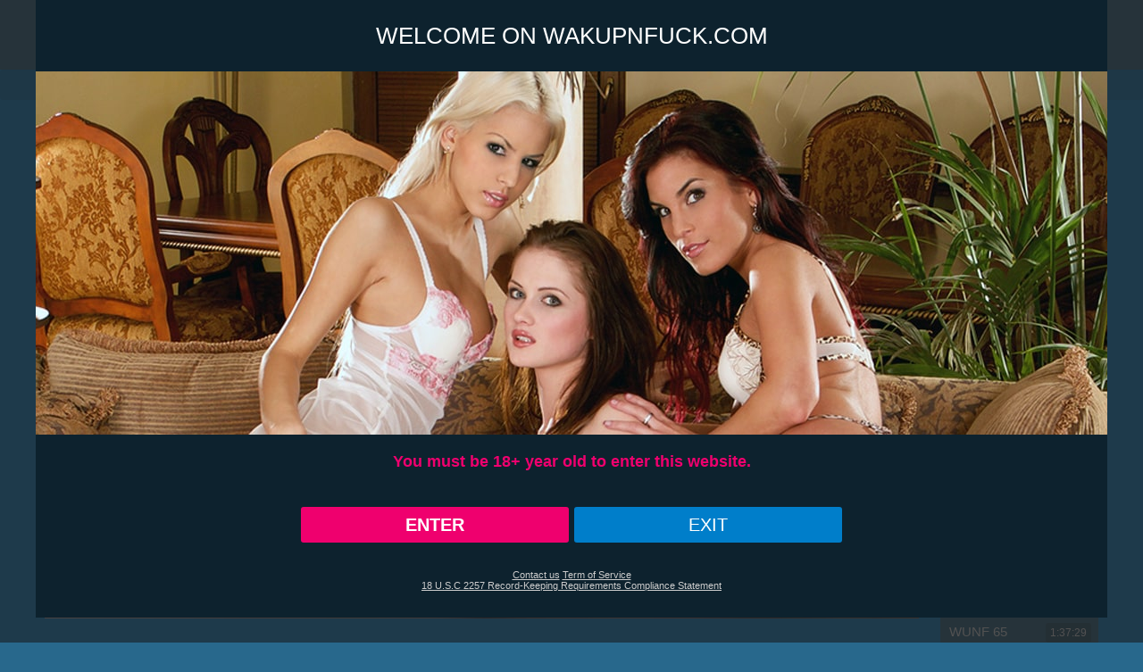

--- FILE ---
content_type: text/html; charset=utf-8
request_url: https://www.wakeupnfuck.com/scene/rose-delight-and-carla-cox-wunf-76_5101
body_size: 11721
content:
<!doctype html>
<html lang="en">
    <head>
        <title>Rose Delight and Carla Cox - WUNF 76</title>
        <meta charset="utf-8">
        <meta name="description" content="ROSE DELIGHT and CARLA COX - WUNF 76" />
<meta name="robots" content="index, follow" />
        <meta name='title' content="Rose Delight and Carla Cox - WUNF 76" />
        <meta name="color-scheme" content="only light">

            <script>var jQueryLoad = function (e) {
            if ("undefined" != typeof jQuery) return e(), this;
            jQueryLoad.loadList || (jQueryLoad.loadList = [], jQueryLoad.runLoaded = function () {
                for (var e = 0; e < jQueryLoad.loadList.length; e++) jQueryLoad.loadList[e]()
            }), jQueryLoad.loadList.push(e)
        }, jQueryReady = function (e) {
            return "undefined" != typeof jQuery ? (jQuery(document).ready(e), this) : (jQueryReady.readyList || (jQueryReady.isReady = !1, jQueryReady.setLoaded = function () {
                if (!jQueryReady.isReady) {
                    jQueryReady.isReady = !0, clearInterval(jQueryReady.interval);
                    for (var e = 0; e < jQueryReady.readyList.length; e++) jQuery(document).ready(jQueryReady.readyList[e]);
                    jQueryLoad.runLoaded && jQueryLoad.runLoaded()
                }
            }, jQueryReady.readyList = [], jQueryReady.interval = setInterval(function () {
                if ("undefined" == typeof jQuery) return !1;
                jQueryReady.setLoaded()
            }, 100), Object.defineProperty && Object.defineProperty(window, "jQuery", {
                get: function () {
                    return window._jQueryReadyShouldNotBeUsed
                }, set: function (e) {
                    window._jQueryReadyShouldNotBeUsed = e, Object.defineProperty(window, "jQuery", {}), jQueryReady.setLoaded()
                }
            })), jQueryReady.readyList.push(e), this)
        };</script>
                    <meta name="theme-color" content="#28688c">
        
                <link rel="stylesheet" type="text/css" media="screen" href="/css/cache/141864/combo/less/design.css,platform/modal-bootstrap-3.css" />

        <script>
            var urlAddFavorite = "/ajax/favoritesAdd/the_video";
            var urlRemoveFavorite = "/ajax/favoritesRemove/the_video";
        </script>

                <script type="text/javascript" src="/js/cache/141864/combo/platform/jquery-3.1.1.min.js,platform/hammer.min.js,platform/lazysizes.min.js,platform/utils.js,project/menu.js,project/wnetwork.js,project/project.js,site.js,project/slideshow.js,platform/modal-bootstrap-3.js,project/favorite.js,project/searchAutocomplete.js"></script>

        <meta name="robots" content="index,follow" />

          <script async src="https://www.googletagmanager.com/gtag/js?id=G-8JG37D2G3M"></script>
  <script type="text/javascript">
    window.dataLayer = window.dataLayer || [];
    function gtag(){dataLayer.push(arguments);}
    gtag('js', new Date());
    gtag('config', 'G-8JG37D2G3M');
  </script>

        <meta name="viewport" content="user-scalable=no, initial-scale = 1, minimum-scale = 1, maximum-scale = 1, width=device-width">

        <link rel="shortcut icon" href="/favicon.ico">
        <link rel="apple-touch-icon-precomposed" sizes="144x144" href="/images/_icons/apple-touch-icon-144x144-precomposed.png">
        <link rel="apple-touch-icon-precomposed" sizes="114x114" href="/images/_iconsapple-touch-icon-114x114-precomposed.png">
        <link rel="apple-touch-icon-precomposed" sizes="72x72" href="/images/_icons/apple-touch-icon-72x72-precomposed.png">
        <link rel="apple-touch-icon-precomposed" href="/images/_icons/apple-touch-icon-57x57-precomposed.png">

        <!-- <link href="https://fonts.googleapis.com/css?family=Roboto:300,400,500,700" rel="stylesheet">-->

        <meta property="og:site_name" content="Wake Up N Fuck">
<meta property="og:url" content="https://www.wakeupnfuck.com/scene/rose-delight-and-carla-cox-wunf-76_5101">
<meta property="og:title" content="Rose Delight and Carla Cox - WUNF 76">
<meta property="og:image" content="https://s36-pub-ct.high-cdn.com/pics/scene/51/01/5101_8_scenedefault_8_1200_675_crop_4631fb94_v1.jpg">
<meta property="og:type" content="video">

                <link rel="preconnect" href="https://www.google-analytics.com">
                <link rel="preconnect" href="https://s36-pub-ct.high-cdn.com">
                <link rel="preconnect" href="https://s47-pub-ct.high-cdn.com">
        
    </head>
        <body class="">

                    <!-- HEADER -->
            <header id="header">
                <div class="global">
                    <div class="logo">
                        <a href="/">
                            <img src="/images/cache/141864/logo.png" alt="Rose Delight and Carla Cox - WUNF 76"/>
                        </a>
                    </div>

                    <div class="burger">

                        <a class="open-search">
                            <i class="fa fa-search" aria-hidden="true"></i>
                        </a>

                        <a class="open-menu">
                            <i class="fa fa-bars" aria-hidden="true"></i>
                        </a>

                        <div class="burger-content close">
                            <div class="cache-burger close"></div>
                            <nav id="navigation">
                                <ul>
                                    
                                    <li><a class="active" href="/scene">Videos</a></li>
                                    <li><a href="/actor">Pornstars</a></li>

                                    
                                    
                                    <li><a href="/tag">Tags</a></li>

                                    
                                    <div class="clear"></div>
                                </ul>
                            </nav>
                            <section id="connect-section">
                                <div class="search">
                                    <a href="/search">
                                        <i class="fa fa-search" aria-hidden="true"></i>
                                        <span>Search</span>
                                    </a>
                                </div>
                                <div class="sign-in">
                                                                            <a href="/login?r=%2Fscene%2Frose-delight-and-carla-cox-wunf-76_5101">Login</a>
                                                                    </div>

                                                                    <div class="sign-up">
                                        <a href="/join">Join</a>
                                    </div>
                                
                                
                                    <div class="woodman-universe">
                                        <a class="toggle" href="">
                                            <svg version="1.1" width="26" height="37" id="woodman_logo" x="0px" y="0px" viewBox="0 0 32.1 45.2" style="enable-background:new 0 0 32.1 45.2;" xml:space="preserve">
                                                <g>
                                                    <path d="M7.7,45.2c0,0-0.1-0.1-0.1-0.1c-0.2-0.5-0.4-1-0.6-1.5c-0.3-0.9-0.6-1.9-0.7-2.9c-0.1-0.6-0.2-1.1-0.2-1.7
                                                        C6,38.4,6,37.7,6,37.1c0-0.6,0-1.1,0.1-1.7c0.1-0.9,0.2-1.8,0.5-2.7c0.4-1.7,1-3.3,1.9-4.8c0.6-1.1,1.3-2.2,2.2-3.2
                                                        c0.2-0.2,0.4-0.4,0.6-0.7c0,0,0.1-0.1,0.1-0.1c0,0-0.1,0-0.1,0c-0.6,0.2-1.3,0.4-1.9,0.7c-2.3,1.1-4.2,2.7-5.5,4.9
                                                        c-0.7,1.2-1.3,2.4-1.6,3.8c-0.2,0.7-0.4,1.4-0.5,2.2C1.6,36,1.5,36.5,1.5,37c-0.1,1-0.1,2.1,0,3.1c0,0.6,0.1,1.1,0.1,1.7
                                                        c0,0.2,0.1,0.5,0.1,0.7c0,0,0,0.1,0,0.2c0,0-0.1-0.1-0.1-0.1c-0.2-0.5-0.4-1-0.5-1.5c-0.2-0.7-0.3-1.4-0.5-2.1
                                                        c-0.1-0.5-0.1-1.1-0.2-1.6c0-0.4,0-0.9,0-1.3c0-0.6,0.1-1.1,0.1-1.7c0.3-2.1,1-4.1,2.1-6c0.7-1.2,1.6-2.3,2.5-3.4
                                                        c1.6-1.8,3.5-3.3,5.5-4.6c0.1-0.1,0.2-0.1,0.4-0.2c0,0,0,0,0.1,0c0,0,0,0-0.1,0c-0.7,0.1-1.3,0.1-2,0c-1.2-0.1-2.3-0.3-3.4-0.6
                                                        c-0.9-0.3-1.7-0.7-2.5-1.3c-1.1-0.9-1.9-2-2.5-3.3c-0.2-0.6-0.4-1.2-0.5-1.8c-0.1-0.5-0.1-1-0.2-1.5c0-0.1,0-0.2-0.1-0.3
                                                        c0-0.1,0-0.2,0-0.3c0,0,0,0,0,0c0,0.1,0,0.1,0,0.2C0.3,12,0.6,12.8,1,13.6c0.3,0.7,0.7,1.3,1.2,1.9c0.9,1,1.9,1.8,3.3,2.1
                                                        c0.4,0.1,0.8,0.2,1.3,0.2c0.5,0.1,1,0.1,1.6,0c0.6,0,1.2-0.1,1.8-0.3c0.3-0.1,0.5-0.1,0.8-0.2c0,0,0.1,0,0.1,0
                                                        c-0.1,0-0.1-0.1-0.1-0.1c-0.7-0.3-1.3-0.7-2-1.1c-0.8-0.5-1.6-1.1-2.3-1.7C5.6,13.8,4.9,13,4.3,12c-0.6-0.9-1-2-1.2-3
                                                        C3,8.3,2.9,7.7,2.9,7c0-1.1,0.2-2.2,0.5-3.2c0.4-1.1,0.8-2.2,1.5-3.1c0.1-0.2,0.3-0.4,0.4-0.6c0,0,0-0.1,0.1-0.1c0,0,0,0,0,0.1
                                                        c0,0,0,0,0,0.1c-0.1,0.3-0.2,0.7-0.3,1C4.9,1.8,4.8,2.6,4.7,3.4C4.6,4.1,4.5,4.9,4.5,5.7c0,1.1,0.2,2.2,0.5,3.3
                                                        c0.6,1.7,1.5,3.2,2.9,4.3c1.1,1,2.4,1.7,3.9,2.2c0,0,0.1,0,0.1,0c0-0.1-0.1-0.1-0.1-0.2c-0.5-0.8-0.9-1.7-1.2-2.6
                                                        c-0.2-0.7-0.5-1.3-0.6-2c-0.1-0.7-0.2-1.3-0.2-2c0-0.9,0.3-1.8,0.7-2.6c0.4-0.8,1-1.4,1.8-1.8c0.8-0.5,1.7-0.9,2.6-1.1
                                                        c0.4-0.1,0.9-0.1,1.3-0.1c0.2,0,0.4,0,0.6,0c0.3,0,0.6,0.1,0.9,0.1c0.7,0.1,1.4,0.3,2,0.6c0.4,0.2,0.7,0.4,1,0.7
                                                        c0.6,0.6,1.1,1.3,1.3,2.1c0.1,0.4,0.2,0.9,0.2,1.3c0,0.7-0.1,1.5-0.2,2.2c-0.2,1.2-0.7,2.4-1.1,3.5c-0.2,0.5-0.5,1.1-0.7,1.6
                                                        c0,0.1-0.1,0.2-0.1,0.2c0,0,0.1,0,0.1,0c1.2-0.1,2.3-0.4,3.3-0.9c1.9-0.9,3.2-2.4,3.9-4.4C27.7,9.6,27.9,9,28,8.4
                                                        c0.1-0.8,0.2-1.7,0.2-2.5c0-0.5,0-1.1-0.1-1.6c-0.1-1.3-0.4-2.5-0.7-3.8c0-0.1,0-0.1,0-0.2c0,0,0,0,0,0c0,0,0,0,0.1,0.1
                                                        c0,0,0,0,0,0.1c0.3,0.6,0.5,1.1,0.8,1.7C28.5,3,28.9,4,29.1,5c0.2,0.6,0.3,1.3,0.3,1.9c0.1,0.6,0.1,1.2,0,1.8
                                                        c-0.1,2.3-1,4.2-2.7,5.8c-0.7,0.6-1.4,1.1-2.2,1.6c-0.8,0.5-1.7,0.8-2.5,1.2c-0.3,0.1-0.6,0.2-0.9,0.3c-0.1,0-0.2,0.1-0.3,0.1
                                                        c0,0,0,0,0.1,0c0.3,0.1,0.5,0.2,0.8,0.2c0.7,0.1,1.4,0.2,2.1,0.2c1,0,2-0.1,3-0.5c0.9-0.3,1.7-0.7,2.5-1.3c0.9-0.7,1.6-1.6,2-2.6
                                                        c0.3-0.6,0.5-1.3,0.7-2c0-0.1,0-0.1,0-0.2c0,0,0,0.1,0,0.1c0,0.2,0,0.4,0,0.6c-0.1,0.6-0.2,1.2-0.3,1.8c-0.2,0.9-0.6,1.8-1.1,2.5
                                                        c-0.8,1.2-1.8,2-3,2.6c-0.7,0.3-1.4,0.6-2.1,0.7c-1,0.2-2.1,0.3-3.1,0.3c-0.4,0-0.8,0-1.1-0.1c0,0,0,0,0,0c0,0,0.1,0,0.1,0.1
                                                        c0.7,0.5,1.4,1,2.1,1.5c1.7,1.4,3.3,3,4.6,4.7c1,1.3,1.8,2.6,2.4,4.1c0.5,1.2,0.9,2.4,1.2,3.7c0.1,0.6,0.2,1.1,0.2,1.7
                                                        c0.1,0.7,0.1,1.4,0,2.2c0,0.8-0.1,1.6-0.3,2.5c-0.1,0.6-0.3,1.2-0.4,1.8c0,0,0,0.1-0.1,0.1c0,0,0,0,0-0.1c0-0.2,0-0.3,0-0.5
                                                        c0-0.6,0.1-1.1,0.1-1.7c0-0.6,0-1.1,0-1.7c0-0.4,0-0.7-0.1-1.1c0-0.5-0.1-0.9-0.2-1.4c-0.1-0.7-0.3-1.5-0.5-2.2
                                                        c-0.5-1.7-1.2-3.2-2.2-4.6c-1.5-2.1-3.4-3.7-5.7-4.8c-0.4-0.2-0.8-0.4-1.3-0.5c0,0-0.1,0-0.1,0c0,0,0,0,0,0c0,0,0,0,0,0.1
                                                        c1.4,1.7,2.5,3.5,3.4,5.4c0.6,1.3,1.1,2.6,1.4,4c0.2,0.7,0.3,1.4,0.4,2c0.1,0.8,0.2,1.7,0.2,2.5c0,0.6,0,1.2-0.1,1.8
                                                        c-0.2,1.4-0.5,2.8-1.1,4.1c-0.2,0.4-0.4,0.9-0.6,1.3c0,0,0,0.1-0.1,0.1c0,0,0,0,0,0c0-0.2,0.1-0.3,0.1-0.4c0.1-0.4,0.1-0.8,0.2-1.2
                                                        c0.1-0.4,0.1-0.9,0.1-1.3c0-0.3,0.1-0.6,0.1-0.9c0-0.8,0.1-1.6,0-2.5c0-0.5,0-1-0.1-1.5c0-0.5-0.1-1-0.2-1.5
                                                        c-0.1-0.7-0.2-1.4-0.4-2.1c-0.4-1.7-1-3.3-1.7-4.9c-0.8-1.5-1.7-3-2.8-4.3c-0.4-0.5-0.8-0.9-1.3-1.4c0,0-0.1-0.1-0.1-0.1
                                                        c-0.1,0-0.1,0.1-0.1,0.1c-0.4,0.6-0.8,1.2-1.3,1.8c0,0-0.1,0.1-0.1,0.1c-0.1-0.2-0.1-0.5-0.2-0.7c-0.1-0.2-0.1-0.5-0.2-0.7
                                                        c-0.1-0.2-0.1-0.5-0.2-0.7c-0.1,0.2-0.2,0.3-0.2,0.5c-0.1,0.1-0.1,0.3-0.2,0.5c-0.1,0.1-0.1,0.3-0.2,0.4c-0.1,0.2-0.1,0.3-0.2,0.5
                                                        c-0.1,0.2-0.1,0.3-0.2,0.4c-0.1,0-0.1,0-0.1-0.1c-0.2-0.4-0.4-0.7-0.6-1.1c-0.1-0.2-0.2-0.5-0.4-0.7c0,0-0.1-0.1-0.1-0.1
                                                        c-0.1,0-0.1,0.1-0.1,0.1c-0.3,0.3-0.7,0.7-1,1c-1.1,1.3-2,2.7-2.8,4.2c-1,1.9-1.7,3.9-2.2,5.9C8,35.2,7.8,36,7.7,36.8
                                                        c-0.1,0.5-0.1,1-0.2,1.5c-0.1,1.1-0.1,2.2-0.1,3.3c0,0.6,0,1.2,0.1,1.8c0,0.5,0.1,1.1,0.2,1.6C7.7,45,7.7,45.1,7.7,45.2
                                                        C7.7,45.2,7.7,45.2,7.7,45.2z M18.8,12.2C18.8,12.1,18.8,12.1,18.8,12.2c0.1-0.5,0.2-0.9,0.3-1.4c0-0.1,0-0.2,0-0.3
                                                        C19,10,18.8,9.5,18.7,9c-0.2-0.7-0.4-1.3-0.5-2c0-0.1,0-0.1-0.1-0.2c0-0.1-0.1-0.1-0.1-0.1c0,0,0,0,0,0c-0.7,0-1.4,0-2.1,0
                                                        c0,0-0.1,0-0.1,0c0,0,0,0,0,0.1c0,0,0,0.1,0,0.1c0.1,0.3,0.2,0.7,0.2,1c0.1,0.6,0.3,1.1,0.4,1.7c0.1,0.4,0.2,0.9,0.3,1.3
                                                        c0.1,0.4,0.2,0.7,0.3,1.1c0,0.1,0,0.1,0.1,0.1c0,0,0,0,0.1,0c0.5,0,1.1,0,1.6,0C18.7,12.2,18.7,12.2,18.8,12.2z M12.7,6.9
                                                        C12.7,6.9,12.7,6.9,12.7,6.9c0.1,0.4,0.1,0.7,0.2,1c0.1,0.6,0.2,1.2,0.4,1.8c0.1,0.4,0.2,0.8,0.3,1.3c0.1,0.3,0.1,0.7,0.2,1
                                                        c0,0.2,0,0.2,0.2,0.2c0.3,0,0.7,0,1,0c0.2,0,0.4,0,0.6,0c0.1,0,0.1,0,0.1-0.1c0.1-0.4,0.2-0.8,0.3-1.3c0-0.1,0-0.2,0-0.2
                                                        c-0.1-0.3-0.1-0.6-0.2-0.9c-0.1-0.4-0.2-0.8-0.3-1.3c-0.1-0.5-0.2-1-0.3-1.4c0-0.2-0.1-0.2-0.2-0.2c-0.4,0-0.8,0-1.2,0
                                                        c-0.3,0-0.6,0-0.9,0C12.9,6.8,12.8,6.8,12.7,6.9z M19.4,9.8C19.4,9.8,19.4,9.8,19.4,9.8c0-0.1,0.1-0.2,0.1-0.2
                                                        c0.1-0.3,0.1-0.7,0.2-1c0.1-0.5,0.2-1.1,0.3-1.6c0,0,0-0.1,0-0.1c0,0,0,0-0.1,0c-0.4,0-0.8,0-1.2,0c0,0,0,0-0.1,0c0,0,0,0.1,0,0.1
                                                        C18.9,7.9,19.1,8.8,19.4,9.8C19.3,9.8,19.3,9.8,19.4,9.8z"/>
                                                    <path d="M32.1,11.4c0-0.1,0-0.2,0-0.2C32.1,11.3,32.1,11.4,32.1,11.4z"/>
                                                    <path d="M7.7,45.2C7.7,45.2,7.7,45.2,7.7,45.2C7.7,45.2,7.7,45.2,7.7,45.2C7.7,45.2,7.7,45.2,7.7,45.2C7.7,45.2,7.7,45.2,7.7,45.2z"/>
                                                    </g>
                                                </svg>
                                            <p><span>W</span>SITES</p>
                                        </a>

                                        <div id="network">
                                            <a href="https://www.woodmancastingx.com/">
                                                Woodman Casting X
                                            </a>
                                            <a href="https://www.wakeupnfuck.com/">
                                                Wake up'n fuck
                                            </a>                                            <a href="https://www.woodmanforum.com/">
                                                Woodman Forum
                                            </a>

                                        </div>
                                    </div>

                                                            </section>
                        </div>
                    </div>
                </div>
                <div id="searchHeader" style="display: none">
                    <div class="search">
                        <input type="text" placeholder="Search ...">
                        <i class="searchHeaderSubmit fa fa-arrow-right"></i>
                    </div>
                    <div class="results" >
                        <div class="loader" style="display: none"><div class="spinner"></div></div>
                        <div class="site"><div class="inner"></div></div>
                        <div class="network">
                            <div class="inner">
                                                                <div class="network_name">
                                    <svg version="1.1" width="26" height="37" id="woodman_logo" x="0px" y="0px" viewBox="0 0 32.1 45.2" style="enable-background:new 0 0 32.1 45.2;" xml:space="preserve">
                                                <g>
                                                    <path d="M7.7,45.2c0,0-0.1-0.1-0.1-0.1c-0.2-0.5-0.4-1-0.6-1.5c-0.3-0.9-0.6-1.9-0.7-2.9c-0.1-0.6-0.2-1.1-0.2-1.7
                                                        C6,38.4,6,37.7,6,37.1c0-0.6,0-1.1,0.1-1.7c0.1-0.9,0.2-1.8,0.5-2.7c0.4-1.7,1-3.3,1.9-4.8c0.6-1.1,1.3-2.2,2.2-3.2
                                                        c0.2-0.2,0.4-0.4,0.6-0.7c0,0,0.1-0.1,0.1-0.1c0,0-0.1,0-0.1,0c-0.6,0.2-1.3,0.4-1.9,0.7c-2.3,1.1-4.2,2.7-5.5,4.9
                                                        c-0.7,1.2-1.3,2.4-1.6,3.8c-0.2,0.7-0.4,1.4-0.5,2.2C1.6,36,1.5,36.5,1.5,37c-0.1,1-0.1,2.1,0,3.1c0,0.6,0.1,1.1,0.1,1.7
                                                        c0,0.2,0.1,0.5,0.1,0.7c0,0,0,0.1,0,0.2c0,0-0.1-0.1-0.1-0.1c-0.2-0.5-0.4-1-0.5-1.5c-0.2-0.7-0.3-1.4-0.5-2.1
                                                        c-0.1-0.5-0.1-1.1-0.2-1.6c0-0.4,0-0.9,0-1.3c0-0.6,0.1-1.1,0.1-1.7c0.3-2.1,1-4.1,2.1-6c0.7-1.2,1.6-2.3,2.5-3.4
                                                        c1.6-1.8,3.5-3.3,5.5-4.6c0.1-0.1,0.2-0.1,0.4-0.2c0,0,0,0,0.1,0c0,0,0,0-0.1,0c-0.7,0.1-1.3,0.1-2,0c-1.2-0.1-2.3-0.3-3.4-0.6
                                                        c-0.9-0.3-1.7-0.7-2.5-1.3c-1.1-0.9-1.9-2-2.5-3.3c-0.2-0.6-0.4-1.2-0.5-1.8c-0.1-0.5-0.1-1-0.2-1.5c0-0.1,0-0.2-0.1-0.3
                                                        c0-0.1,0-0.2,0-0.3c0,0,0,0,0,0c0,0.1,0,0.1,0,0.2C0.3,12,0.6,12.8,1,13.6c0.3,0.7,0.7,1.3,1.2,1.9c0.9,1,1.9,1.8,3.3,2.1
                                                        c0.4,0.1,0.8,0.2,1.3,0.2c0.5,0.1,1,0.1,1.6,0c0.6,0,1.2-0.1,1.8-0.3c0.3-0.1,0.5-0.1,0.8-0.2c0,0,0.1,0,0.1,0
                                                        c-0.1,0-0.1-0.1-0.1-0.1c-0.7-0.3-1.3-0.7-2-1.1c-0.8-0.5-1.6-1.1-2.3-1.7C5.6,13.8,4.9,13,4.3,12c-0.6-0.9-1-2-1.2-3
                                                        C3,8.3,2.9,7.7,2.9,7c0-1.1,0.2-2.2,0.5-3.2c0.4-1.1,0.8-2.2,1.5-3.1c0.1-0.2,0.3-0.4,0.4-0.6c0,0,0-0.1,0.1-0.1c0,0,0,0,0,0.1
                                                        c0,0,0,0,0,0.1c-0.1,0.3-0.2,0.7-0.3,1C4.9,1.8,4.8,2.6,4.7,3.4C4.6,4.1,4.5,4.9,4.5,5.7c0,1.1,0.2,2.2,0.5,3.3
                                                        c0.6,1.7,1.5,3.2,2.9,4.3c1.1,1,2.4,1.7,3.9,2.2c0,0,0.1,0,0.1,0c0-0.1-0.1-0.1-0.1-0.2c-0.5-0.8-0.9-1.7-1.2-2.6
                                                        c-0.2-0.7-0.5-1.3-0.6-2c-0.1-0.7-0.2-1.3-0.2-2c0-0.9,0.3-1.8,0.7-2.6c0.4-0.8,1-1.4,1.8-1.8c0.8-0.5,1.7-0.9,2.6-1.1
                                                        c0.4-0.1,0.9-0.1,1.3-0.1c0.2,0,0.4,0,0.6,0c0.3,0,0.6,0.1,0.9,0.1c0.7,0.1,1.4,0.3,2,0.6c0.4,0.2,0.7,0.4,1,0.7
                                                        c0.6,0.6,1.1,1.3,1.3,2.1c0.1,0.4,0.2,0.9,0.2,1.3c0,0.7-0.1,1.5-0.2,2.2c-0.2,1.2-0.7,2.4-1.1,3.5c-0.2,0.5-0.5,1.1-0.7,1.6
                                                        c0,0.1-0.1,0.2-0.1,0.2c0,0,0.1,0,0.1,0c1.2-0.1,2.3-0.4,3.3-0.9c1.9-0.9,3.2-2.4,3.9-4.4C27.7,9.6,27.9,9,28,8.4
                                                        c0.1-0.8,0.2-1.7,0.2-2.5c0-0.5,0-1.1-0.1-1.6c-0.1-1.3-0.4-2.5-0.7-3.8c0-0.1,0-0.1,0-0.2c0,0,0,0,0,0c0,0,0,0,0.1,0.1
                                                        c0,0,0,0,0,0.1c0.3,0.6,0.5,1.1,0.8,1.7C28.5,3,28.9,4,29.1,5c0.2,0.6,0.3,1.3,0.3,1.9c0.1,0.6,0.1,1.2,0,1.8
                                                        c-0.1,2.3-1,4.2-2.7,5.8c-0.7,0.6-1.4,1.1-2.2,1.6c-0.8,0.5-1.7,0.8-2.5,1.2c-0.3,0.1-0.6,0.2-0.9,0.3c-0.1,0-0.2,0.1-0.3,0.1
                                                        c0,0,0,0,0.1,0c0.3,0.1,0.5,0.2,0.8,0.2c0.7,0.1,1.4,0.2,2.1,0.2c1,0,2-0.1,3-0.5c0.9-0.3,1.7-0.7,2.5-1.3c0.9-0.7,1.6-1.6,2-2.6
                                                        c0.3-0.6,0.5-1.3,0.7-2c0-0.1,0-0.1,0-0.2c0,0,0,0.1,0,0.1c0,0.2,0,0.4,0,0.6c-0.1,0.6-0.2,1.2-0.3,1.8c-0.2,0.9-0.6,1.8-1.1,2.5
                                                        c-0.8,1.2-1.8,2-3,2.6c-0.7,0.3-1.4,0.6-2.1,0.7c-1,0.2-2.1,0.3-3.1,0.3c-0.4,0-0.8,0-1.1-0.1c0,0,0,0,0,0c0,0,0.1,0,0.1,0.1
                                                        c0.7,0.5,1.4,1,2.1,1.5c1.7,1.4,3.3,3,4.6,4.7c1,1.3,1.8,2.6,2.4,4.1c0.5,1.2,0.9,2.4,1.2,3.7c0.1,0.6,0.2,1.1,0.2,1.7
                                                        c0.1,0.7,0.1,1.4,0,2.2c0,0.8-0.1,1.6-0.3,2.5c-0.1,0.6-0.3,1.2-0.4,1.8c0,0,0,0.1-0.1,0.1c0,0,0,0,0-0.1c0-0.2,0-0.3,0-0.5
                                                        c0-0.6,0.1-1.1,0.1-1.7c0-0.6,0-1.1,0-1.7c0-0.4,0-0.7-0.1-1.1c0-0.5-0.1-0.9-0.2-1.4c-0.1-0.7-0.3-1.5-0.5-2.2
                                                        c-0.5-1.7-1.2-3.2-2.2-4.6c-1.5-2.1-3.4-3.7-5.7-4.8c-0.4-0.2-0.8-0.4-1.3-0.5c0,0-0.1,0-0.1,0c0,0,0,0,0,0c0,0,0,0,0,0.1
                                                        c1.4,1.7,2.5,3.5,3.4,5.4c0.6,1.3,1.1,2.6,1.4,4c0.2,0.7,0.3,1.4,0.4,2c0.1,0.8,0.2,1.7,0.2,2.5c0,0.6,0,1.2-0.1,1.8
                                                        c-0.2,1.4-0.5,2.8-1.1,4.1c-0.2,0.4-0.4,0.9-0.6,1.3c0,0,0,0.1-0.1,0.1c0,0,0,0,0,0c0-0.2,0.1-0.3,0.1-0.4c0.1-0.4,0.1-0.8,0.2-1.2
                                                        c0.1-0.4,0.1-0.9,0.1-1.3c0-0.3,0.1-0.6,0.1-0.9c0-0.8,0.1-1.6,0-2.5c0-0.5,0-1-0.1-1.5c0-0.5-0.1-1-0.2-1.5
                                                        c-0.1-0.7-0.2-1.4-0.4-2.1c-0.4-1.7-1-3.3-1.7-4.9c-0.8-1.5-1.7-3-2.8-4.3c-0.4-0.5-0.8-0.9-1.3-1.4c0,0-0.1-0.1-0.1-0.1
                                                        c-0.1,0-0.1,0.1-0.1,0.1c-0.4,0.6-0.8,1.2-1.3,1.8c0,0-0.1,0.1-0.1,0.1c-0.1-0.2-0.1-0.5-0.2-0.7c-0.1-0.2-0.1-0.5-0.2-0.7
                                                        c-0.1-0.2-0.1-0.5-0.2-0.7c-0.1,0.2-0.2,0.3-0.2,0.5c-0.1,0.1-0.1,0.3-0.2,0.5c-0.1,0.1-0.1,0.3-0.2,0.4c-0.1,0.2-0.1,0.3-0.2,0.5
                                                        c-0.1,0.2-0.1,0.3-0.2,0.4c-0.1,0-0.1,0-0.1-0.1c-0.2-0.4-0.4-0.7-0.6-1.1c-0.1-0.2-0.2-0.5-0.4-0.7c0,0-0.1-0.1-0.1-0.1
                                                        c-0.1,0-0.1,0.1-0.1,0.1c-0.3,0.3-0.7,0.7-1,1c-1.1,1.3-2,2.7-2.8,4.2c-1,1.9-1.7,3.9-2.2,5.9C8,35.2,7.8,36,7.7,36.8
                                                        c-0.1,0.5-0.1,1-0.2,1.5c-0.1,1.1-0.1,2.2-0.1,3.3c0,0.6,0,1.2,0.1,1.8c0,0.5,0.1,1.1,0.2,1.6C7.7,45,7.7,45.1,7.7,45.2
                                                        C7.7,45.2,7.7,45.2,7.7,45.2z M18.8,12.2C18.8,12.1,18.8,12.1,18.8,12.2c0.1-0.5,0.2-0.9,0.3-1.4c0-0.1,0-0.2,0-0.3
                                                        C19,10,18.8,9.5,18.7,9c-0.2-0.7-0.4-1.3-0.5-2c0-0.1,0-0.1-0.1-0.2c0-0.1-0.1-0.1-0.1-0.1c0,0,0,0,0,0c-0.7,0-1.4,0-2.1,0
                                                        c0,0-0.1,0-0.1,0c0,0,0,0,0,0.1c0,0,0,0.1,0,0.1c0.1,0.3,0.2,0.7,0.2,1c0.1,0.6,0.3,1.1,0.4,1.7c0.1,0.4,0.2,0.9,0.3,1.3
                                                        c0.1,0.4,0.2,0.7,0.3,1.1c0,0.1,0,0.1,0.1,0.1c0,0,0,0,0.1,0c0.5,0,1.1,0,1.6,0C18.7,12.2,18.7,12.2,18.8,12.2z M12.7,6.9
                                                        C12.7,6.9,12.7,6.9,12.7,6.9c0.1,0.4,0.1,0.7,0.2,1c0.1,0.6,0.2,1.2,0.4,1.8c0.1,0.4,0.2,0.8,0.3,1.3c0.1,0.3,0.1,0.7,0.2,1
                                                        c0,0.2,0,0.2,0.2,0.2c0.3,0,0.7,0,1,0c0.2,0,0.4,0,0.6,0c0.1,0,0.1,0,0.1-0.1c0.1-0.4,0.2-0.8,0.3-1.3c0-0.1,0-0.2,0-0.2
                                                        c-0.1-0.3-0.1-0.6-0.2-0.9c-0.1-0.4-0.2-0.8-0.3-1.3c-0.1-0.5-0.2-1-0.3-1.4c0-0.2-0.1-0.2-0.2-0.2c-0.4,0-0.8,0-1.2,0
                                                        c-0.3,0-0.6,0-0.9,0C12.9,6.8,12.8,6.8,12.7,6.9z M19.4,9.8C19.4,9.8,19.4,9.8,19.4,9.8c0-0.1,0.1-0.2,0.1-0.2
                                                        c0.1-0.3,0.1-0.7,0.2-1c0.1-0.5,0.2-1.1,0.3-1.6c0,0,0-0.1,0-0.1c0,0,0,0-0.1,0c-0.4,0-0.8,0-1.2,0c0,0,0,0-0.1,0c0,0,0,0.1,0,0.1
                                                        C18.9,7.9,19.1,8.8,19.4,9.8C19.3,9.8,19.3,9.8,19.4,9.8z"/>
                                                    <path d="M32.1,11.4c0-0.1,0-0.2,0-0.2C32.1,11.3,32.1,11.4,32.1,11.4z"/>
                                                    <path d="M7.7,45.2C7.7,45.2,7.7,45.2,7.7,45.2C7.7,45.2,7.7,45.2,7.7,45.2C7.7,45.2,7.7,45.2,7.7,45.2C7.7,45.2,7.7,45.2,7.7,45.2z"/>
                                                </g>
                                                </svg>
                                    <span>Woodman</span> Network
                                    <svg version="1.1" width="26" height="37" id="woodman_logo" x="0px" y="0px" viewBox="0 0 32.1 45.2" style="enable-background:new 0 0 32.1 45.2;" xml:space="preserve">
                                                <g>
                                                    <path d="M7.7,45.2c0,0-0.1-0.1-0.1-0.1c-0.2-0.5-0.4-1-0.6-1.5c-0.3-0.9-0.6-1.9-0.7-2.9c-0.1-0.6-0.2-1.1-0.2-1.7
                                                        C6,38.4,6,37.7,6,37.1c0-0.6,0-1.1,0.1-1.7c0.1-0.9,0.2-1.8,0.5-2.7c0.4-1.7,1-3.3,1.9-4.8c0.6-1.1,1.3-2.2,2.2-3.2
                                                        c0.2-0.2,0.4-0.4,0.6-0.7c0,0,0.1-0.1,0.1-0.1c0,0-0.1,0-0.1,0c-0.6,0.2-1.3,0.4-1.9,0.7c-2.3,1.1-4.2,2.7-5.5,4.9
                                                        c-0.7,1.2-1.3,2.4-1.6,3.8c-0.2,0.7-0.4,1.4-0.5,2.2C1.6,36,1.5,36.5,1.5,37c-0.1,1-0.1,2.1,0,3.1c0,0.6,0.1,1.1,0.1,1.7
                                                        c0,0.2,0.1,0.5,0.1,0.7c0,0,0,0.1,0,0.2c0,0-0.1-0.1-0.1-0.1c-0.2-0.5-0.4-1-0.5-1.5c-0.2-0.7-0.3-1.4-0.5-2.1
                                                        c-0.1-0.5-0.1-1.1-0.2-1.6c0-0.4,0-0.9,0-1.3c0-0.6,0.1-1.1,0.1-1.7c0.3-2.1,1-4.1,2.1-6c0.7-1.2,1.6-2.3,2.5-3.4
                                                        c1.6-1.8,3.5-3.3,5.5-4.6c0.1-0.1,0.2-0.1,0.4-0.2c0,0,0,0,0.1,0c0,0,0,0-0.1,0c-0.7,0.1-1.3,0.1-2,0c-1.2-0.1-2.3-0.3-3.4-0.6
                                                        c-0.9-0.3-1.7-0.7-2.5-1.3c-1.1-0.9-1.9-2-2.5-3.3c-0.2-0.6-0.4-1.2-0.5-1.8c-0.1-0.5-0.1-1-0.2-1.5c0-0.1,0-0.2-0.1-0.3
                                                        c0-0.1,0-0.2,0-0.3c0,0,0,0,0,0c0,0.1,0,0.1,0,0.2C0.3,12,0.6,12.8,1,13.6c0.3,0.7,0.7,1.3,1.2,1.9c0.9,1,1.9,1.8,3.3,2.1
                                                        c0.4,0.1,0.8,0.2,1.3,0.2c0.5,0.1,1,0.1,1.6,0c0.6,0,1.2-0.1,1.8-0.3c0.3-0.1,0.5-0.1,0.8-0.2c0,0,0.1,0,0.1,0
                                                        c-0.1,0-0.1-0.1-0.1-0.1c-0.7-0.3-1.3-0.7-2-1.1c-0.8-0.5-1.6-1.1-2.3-1.7C5.6,13.8,4.9,13,4.3,12c-0.6-0.9-1-2-1.2-3
                                                        C3,8.3,2.9,7.7,2.9,7c0-1.1,0.2-2.2,0.5-3.2c0.4-1.1,0.8-2.2,1.5-3.1c0.1-0.2,0.3-0.4,0.4-0.6c0,0,0-0.1,0.1-0.1c0,0,0,0,0,0.1
                                                        c0,0,0,0,0,0.1c-0.1,0.3-0.2,0.7-0.3,1C4.9,1.8,4.8,2.6,4.7,3.4C4.6,4.1,4.5,4.9,4.5,5.7c0,1.1,0.2,2.2,0.5,3.3
                                                        c0.6,1.7,1.5,3.2,2.9,4.3c1.1,1,2.4,1.7,3.9,2.2c0,0,0.1,0,0.1,0c0-0.1-0.1-0.1-0.1-0.2c-0.5-0.8-0.9-1.7-1.2-2.6
                                                        c-0.2-0.7-0.5-1.3-0.6-2c-0.1-0.7-0.2-1.3-0.2-2c0-0.9,0.3-1.8,0.7-2.6c0.4-0.8,1-1.4,1.8-1.8c0.8-0.5,1.7-0.9,2.6-1.1
                                                        c0.4-0.1,0.9-0.1,1.3-0.1c0.2,0,0.4,0,0.6,0c0.3,0,0.6,0.1,0.9,0.1c0.7,0.1,1.4,0.3,2,0.6c0.4,0.2,0.7,0.4,1,0.7
                                                        c0.6,0.6,1.1,1.3,1.3,2.1c0.1,0.4,0.2,0.9,0.2,1.3c0,0.7-0.1,1.5-0.2,2.2c-0.2,1.2-0.7,2.4-1.1,3.5c-0.2,0.5-0.5,1.1-0.7,1.6
                                                        c0,0.1-0.1,0.2-0.1,0.2c0,0,0.1,0,0.1,0c1.2-0.1,2.3-0.4,3.3-0.9c1.9-0.9,3.2-2.4,3.9-4.4C27.7,9.6,27.9,9,28,8.4
                                                        c0.1-0.8,0.2-1.7,0.2-2.5c0-0.5,0-1.1-0.1-1.6c-0.1-1.3-0.4-2.5-0.7-3.8c0-0.1,0-0.1,0-0.2c0,0,0,0,0,0c0,0,0,0,0.1,0.1
                                                        c0,0,0,0,0,0.1c0.3,0.6,0.5,1.1,0.8,1.7C28.5,3,28.9,4,29.1,5c0.2,0.6,0.3,1.3,0.3,1.9c0.1,0.6,0.1,1.2,0,1.8
                                                        c-0.1,2.3-1,4.2-2.7,5.8c-0.7,0.6-1.4,1.1-2.2,1.6c-0.8,0.5-1.7,0.8-2.5,1.2c-0.3,0.1-0.6,0.2-0.9,0.3c-0.1,0-0.2,0.1-0.3,0.1
                                                        c0,0,0,0,0.1,0c0.3,0.1,0.5,0.2,0.8,0.2c0.7,0.1,1.4,0.2,2.1,0.2c1,0,2-0.1,3-0.5c0.9-0.3,1.7-0.7,2.5-1.3c0.9-0.7,1.6-1.6,2-2.6
                                                        c0.3-0.6,0.5-1.3,0.7-2c0-0.1,0-0.1,0-0.2c0,0,0,0.1,0,0.1c0,0.2,0,0.4,0,0.6c-0.1,0.6-0.2,1.2-0.3,1.8c-0.2,0.9-0.6,1.8-1.1,2.5
                                                        c-0.8,1.2-1.8,2-3,2.6c-0.7,0.3-1.4,0.6-2.1,0.7c-1,0.2-2.1,0.3-3.1,0.3c-0.4,0-0.8,0-1.1-0.1c0,0,0,0,0,0c0,0,0.1,0,0.1,0.1
                                                        c0.7,0.5,1.4,1,2.1,1.5c1.7,1.4,3.3,3,4.6,4.7c1,1.3,1.8,2.6,2.4,4.1c0.5,1.2,0.9,2.4,1.2,3.7c0.1,0.6,0.2,1.1,0.2,1.7
                                                        c0.1,0.7,0.1,1.4,0,2.2c0,0.8-0.1,1.6-0.3,2.5c-0.1,0.6-0.3,1.2-0.4,1.8c0,0,0,0.1-0.1,0.1c0,0,0,0,0-0.1c0-0.2,0-0.3,0-0.5
                                                        c0-0.6,0.1-1.1,0.1-1.7c0-0.6,0-1.1,0-1.7c0-0.4,0-0.7-0.1-1.1c0-0.5-0.1-0.9-0.2-1.4c-0.1-0.7-0.3-1.5-0.5-2.2
                                                        c-0.5-1.7-1.2-3.2-2.2-4.6c-1.5-2.1-3.4-3.7-5.7-4.8c-0.4-0.2-0.8-0.4-1.3-0.5c0,0-0.1,0-0.1,0c0,0,0,0,0,0c0,0,0,0,0,0.1
                                                        c1.4,1.7,2.5,3.5,3.4,5.4c0.6,1.3,1.1,2.6,1.4,4c0.2,0.7,0.3,1.4,0.4,2c0.1,0.8,0.2,1.7,0.2,2.5c0,0.6,0,1.2-0.1,1.8
                                                        c-0.2,1.4-0.5,2.8-1.1,4.1c-0.2,0.4-0.4,0.9-0.6,1.3c0,0,0,0.1-0.1,0.1c0,0,0,0,0,0c0-0.2,0.1-0.3,0.1-0.4c0.1-0.4,0.1-0.8,0.2-1.2
                                                        c0.1-0.4,0.1-0.9,0.1-1.3c0-0.3,0.1-0.6,0.1-0.9c0-0.8,0.1-1.6,0-2.5c0-0.5,0-1-0.1-1.5c0-0.5-0.1-1-0.2-1.5
                                                        c-0.1-0.7-0.2-1.4-0.4-2.1c-0.4-1.7-1-3.3-1.7-4.9c-0.8-1.5-1.7-3-2.8-4.3c-0.4-0.5-0.8-0.9-1.3-1.4c0,0-0.1-0.1-0.1-0.1
                                                        c-0.1,0-0.1,0.1-0.1,0.1c-0.4,0.6-0.8,1.2-1.3,1.8c0,0-0.1,0.1-0.1,0.1c-0.1-0.2-0.1-0.5-0.2-0.7c-0.1-0.2-0.1-0.5-0.2-0.7
                                                        c-0.1-0.2-0.1-0.5-0.2-0.7c-0.1,0.2-0.2,0.3-0.2,0.5c-0.1,0.1-0.1,0.3-0.2,0.5c-0.1,0.1-0.1,0.3-0.2,0.4c-0.1,0.2-0.1,0.3-0.2,0.5
                                                        c-0.1,0.2-0.1,0.3-0.2,0.4c-0.1,0-0.1,0-0.1-0.1c-0.2-0.4-0.4-0.7-0.6-1.1c-0.1-0.2-0.2-0.5-0.4-0.7c0,0-0.1-0.1-0.1-0.1
                                                        c-0.1,0-0.1,0.1-0.1,0.1c-0.3,0.3-0.7,0.7-1,1c-1.1,1.3-2,2.7-2.8,4.2c-1,1.9-1.7,3.9-2.2,5.9C8,35.2,7.8,36,7.7,36.8
                                                        c-0.1,0.5-0.1,1-0.2,1.5c-0.1,1.1-0.1,2.2-0.1,3.3c0,0.6,0,1.2,0.1,1.8c0,0.5,0.1,1.1,0.2,1.6C7.7,45,7.7,45.1,7.7,45.2
                                                        C7.7,45.2,7.7,45.2,7.7,45.2z M18.8,12.2C18.8,12.1,18.8,12.1,18.8,12.2c0.1-0.5,0.2-0.9,0.3-1.4c0-0.1,0-0.2,0-0.3
                                                        C19,10,18.8,9.5,18.7,9c-0.2-0.7-0.4-1.3-0.5-2c0-0.1,0-0.1-0.1-0.2c0-0.1-0.1-0.1-0.1-0.1c0,0,0,0,0,0c-0.7,0-1.4,0-2.1,0
                                                        c0,0-0.1,0-0.1,0c0,0,0,0,0,0.1c0,0,0,0.1,0,0.1c0.1,0.3,0.2,0.7,0.2,1c0.1,0.6,0.3,1.1,0.4,1.7c0.1,0.4,0.2,0.9,0.3,1.3
                                                        c0.1,0.4,0.2,0.7,0.3,1.1c0,0.1,0,0.1,0.1,0.1c0,0,0,0,0.1,0c0.5,0,1.1,0,1.6,0C18.7,12.2,18.7,12.2,18.8,12.2z M12.7,6.9
                                                        C12.7,6.9,12.7,6.9,12.7,6.9c0.1,0.4,0.1,0.7,0.2,1c0.1,0.6,0.2,1.2,0.4,1.8c0.1,0.4,0.2,0.8,0.3,1.3c0.1,0.3,0.1,0.7,0.2,1
                                                        c0,0.2,0,0.2,0.2,0.2c0.3,0,0.7,0,1,0c0.2,0,0.4,0,0.6,0c0.1,0,0.1,0,0.1-0.1c0.1-0.4,0.2-0.8,0.3-1.3c0-0.1,0-0.2,0-0.2
                                                        c-0.1-0.3-0.1-0.6-0.2-0.9c-0.1-0.4-0.2-0.8-0.3-1.3c-0.1-0.5-0.2-1-0.3-1.4c0-0.2-0.1-0.2-0.2-0.2c-0.4,0-0.8,0-1.2,0
                                                        c-0.3,0-0.6,0-0.9,0C12.9,6.8,12.8,6.8,12.7,6.9z M19.4,9.8C19.4,9.8,19.4,9.8,19.4,9.8c0-0.1,0.1-0.2,0.1-0.2
                                                        c0.1-0.3,0.1-0.7,0.2-1c0.1-0.5,0.2-1.1,0.3-1.6c0,0,0-0.1,0-0.1c0,0,0,0-0.1,0c-0.4,0-0.8,0-1.2,0c0,0,0,0-0.1,0c0,0,0,0.1,0,0.1
                                                        C18.9,7.9,19.1,8.8,19.4,9.8C19.3,9.8,19.3,9.8,19.4,9.8z"/>
                                                    <path d="M32.1,11.4c0-0.1,0-0.2,0-0.2C32.1,11.3,32.1,11.4,32.1,11.4z"/>
                                                    <path d="M7.7,45.2C7.7,45.2,7.7,45.2,7.7,45.2C7.7,45.2,7.7,45.2,7.7,45.2C7.7,45.2,7.7,45.2,7.7,45.2C7.7,45.2,7.7,45.2,7.7,45.2z"/>
                                                </g>
                                                </svg>
                                </div>
                                                            </div>
                        </div>
                    </div>
                </div>
            </header>

            <div class="searchBackground" style="display: none"></div>

            <div class="wrapper">

                
                    <div class="breadcrumb">
                        <div class="global">
                                                    <a href="/">Home</a> <i class="fa fa-chevron-right" aria-hidden="true"></i>                                                    <a href="/scene">Videos</a> <i class="fa fa-chevron-right" aria-hidden="true"></i>                                                    Rose Delight and Carla Cox - WUNF 76                                                </div>
                    </div>

                
                <div id="player-content">

    <div class="global">

        <div class="left-column">

            
            <div class="player ">
                                    <div class="overlay_after_trailer" style="display: block;">
                        <div class="content" onclick="window.location.href='/join';">
    <svg fill="#FFF" version="1.1" width="80" height="80" id="Calque_1" x="0px" y="0px" viewBox="0 0 19.2 19.2" style="enable-background:new 0 0 19.2 19.2;" xml:space="preserve">
        <g>
            <path d="M9.6,0C4.3,0,0,4.3,0,9.6c0,5.3,4.3,9.6,9.6,9.6c5.3,0,9.6-4.3,9.6-9.6C19.2,4.3,14.9,0,9.6,0z M7.7,4.5
                c1.2-0.7,2.4-0.8,3.6-0.1C12.4,5,12.8,6,12.8,7.2c-0.4,0-0.7,0-1,0c0-0.7-0.3-1.3-0.9-1.8C10.4,5.1,10,5,9.4,5c-1,0.1-2,0.8-2,2.2
                c-0.3,0-0.7,0-1,0C6.4,6.1,6.7,5.1,7.7,4.5z M12.7,14.4c-0.1,0-0.3,0-0.4,0c-1.8,0-3.6,0-5.4,0c-0.8,0-1.3-0.5-1.3-1.3
                c0-1.3,0-2.5,0-3.8C5.6,8.5,6.1,8,6.9,8c0.9,0,1.8,0,2.7,0c0.9,0,1.8,0,2.7,0c0.6,0,1.1,0.3,1.2,0.9c0,0.1,0.1,0.3,0.1,0.4
                c0,1.3,0,2.5,0,3.8C13.6,13.8,13.3,14.2,12.7,14.4z"/>
            <path d="M8.9,9.8c-0.4,0.3-0.4,0.9,0,1.3c0.2,0.2,0.2,0.3,0.2,0.5c0,0.1,0,0.1,0,0.2c0,0.1,0,0.1,0,0.2s0,0.1,0,0.2
                c0,0.1,0.1,0.3,0.2,0.4c0.1,0.1,0.3,0.1,0.5,0.1c0.2-0.1,0.3-0.3,0.3-0.5c0-0.3,0-0.6,0-0.9c0-0.1,0.1-0.2,0.1-0.2
                c0.4-0.3,0.5-0.9,0.1-1.3C10,9.5,9.3,9.5,8.9,9.8z"/>
        </g>
    </svg>
    <p>Access Denied</p>
    <a href="/join">become a member now</a>
</div>                    </div>
                                        <img src="https://s47-pub-ct.high-cdn.com/pics/scene/51/01/5101_8_scenedefault_8__433_rs-b15_cdd10a5a_v1.jpg" style="display: block"/>

                                </div>

                            <div class="overlay_after_trailer">
                    <div class="content" onclick="window.location.href='/join';">
    <svg fill="#FFF" version="1.1" width="80" height="80" id="Calque_1" x="0px" y="0px" viewBox="0 0 19.2 19.2" style="enable-background:new 0 0 19.2 19.2;" xml:space="preserve">
        <g>
            <path d="M9.6,0C4.3,0,0,4.3,0,9.6c0,5.3,4.3,9.6,9.6,9.6c5.3,0,9.6-4.3,9.6-9.6C19.2,4.3,14.9,0,9.6,0z M7.7,4.5
                c1.2-0.7,2.4-0.8,3.6-0.1C12.4,5,12.8,6,12.8,7.2c-0.4,0-0.7,0-1,0c0-0.7-0.3-1.3-0.9-1.8C10.4,5.1,10,5,9.4,5c-1,0.1-2,0.8-2,2.2
                c-0.3,0-0.7,0-1,0C6.4,6.1,6.7,5.1,7.7,4.5z M12.7,14.4c-0.1,0-0.3,0-0.4,0c-1.8,0-3.6,0-5.4,0c-0.8,0-1.3-0.5-1.3-1.3
                c0-1.3,0-2.5,0-3.8C5.6,8.5,6.1,8,6.9,8c0.9,0,1.8,0,2.7,0c0.9,0,1.8,0,2.7,0c0.6,0,1.1,0.3,1.2,0.9c0,0.1,0.1,0.3,0.1,0.4
                c0,1.3,0,2.5,0,3.8C13.6,13.8,13.3,14.2,12.7,14.4z"/>
            <path d="M8.9,9.8c-0.4,0.3-0.4,0.9,0,1.3c0.2,0.2,0.2,0.3,0.2,0.5c0,0.1,0,0.1,0,0.2c0,0.1,0,0.1,0,0.2s0,0.1,0,0.2
                c0,0.1,0.1,0.3,0.2,0.4c0.1,0.1,0.3,0.1,0.5,0.1c0.2-0.1,0.3-0.3,0.3-0.5c0-0.3,0-0.6,0-0.9c0-0.1,0.1-0.2,0.1-0.2
                c0.4-0.3,0.5-0.9,0.1-1.3C10,9.5,9.3,9.5,8.9,9.8z"/>
        </g>
    </svg>
    <p>Access Denied</p>
    <a href="/join">become a member now</a>
</div>                </div>
            
            <div class="block">

                <h2>Rose Delight and Carla Cox - WUNF 76</h2>

                <div class="right-sub-block no-casting">
                    <div class="infos">

                        <div class="actions">

                            <a href="/login"
                                                            >

                                <span>
                                    <i class="fa fa-spinner" aria-hidden="true"></i>
                                    <i class="fa fa-plus-circle " aria-hidden="true"></i>
                                    <i class="fa fa-minus-circle" aria-hidden="true"></i>
                                    Favorite
                                </span>
                            </a>

                            <a href="https://twitter.com/intent/tweet?text=This%20Hot%20videos%20is%20awesome%20https%3A%2F%2Fwww.wakeupnfuck.com%2Fscene%2Frose-delight-and-carla-cox-wunf-76_5101" target="_blank"><i class="fa fa-share-alt-square" aria-hidden="true"></i> <span>Share</span></a>

                            
                                <a class="buy" href="/join">
                                    <span><i class="fa fa-play-circle" aria-hidden="true"></i> Access Now</span>
                                </a>

                                                                    <a class="buy" href="/join?credits=1">
                                        <span><i class="fa fa-play-circle" aria-hidden="true"></i> 3 Credits</span>
                                    </a>
                                                            
                            
                            <div class="clear"></div>
                        </div>

                        <div class="description">
                            Length : 1:08:39<br/>
                            Publish Date : 15 September 2012<br/>
                        </div>

                        <div class="starring">
                                                            <a class="item" href="/actor/rose-delight_5191">
                                    <div class="picture">
                                        <img src="https://s36-pub-ct.high-cdn.com/pics/actor/51/91/5191_8_actoravatarnoborder_8_437_350_crop_4912e2f7.jpg"/>
                                    </div>
                                    <div class="informations">
                                        <p>ROSE DELIGHT</p>
                                    </div>
                                </a>
                                                            <a class="item" href="/actor/carla-cox_5379">
                                    <div class="picture">
                                        <img src="https://s36-pub-ct.high-cdn.com/pics/actor/53/79/5379_8_actoravatarnoborder_8_437_350_crop_715611e5.jpg"/>
                                    </div>
                                    <div class="informations">
                                        <p>CARLA COX</p>
                                    </div>
                                </a>
                                                        <div class="clear"></div>
                        </div>
                    </div>

                                            <div class="tags">
                            <ul>
                                                                    <li>
                                        <a href="/tag/beautiful_3">
                                            Beautiful                                        </a>
                                    </li>
                                                                    <li>
                                        <a href="/tag/blonde_5">
                                            Blonde                                        </a>
                                    </li>
                                                                    <li>
                                        <a href="/tag/peach-pussy_9">
                                            Peach Pussy                                        </a>
                                    </li>
                                                                    <li>
                                        <a href="/tag/fabulous_eyes_11">
                                            Fabulous Eyes                                        </a>
                                    </li>
                                                                    <li>
                                        <a href="/tag/cumshot_53">
                                            Cumshot                                        </a>
                                    </li>
                                                                    <li>
                                        <a href="/tag/anal_93">
                                            Anal                                        </a>
                                    </li>
                                                                    <li>
                                        <a href="/tag/big-mouth_107">
                                            Big Mouth                                        </a>
                                    </li>
                                                                    <li>
                                        <a href="/tag/big-nipples_123">
                                            Big-nipples                                        </a>
                                    </li>
                                                                    <li>
                                        <a href="/tag/adorable_243">
                                            Adorable                                        </a>
                                    </li>
                                                                    <li>
                                        <a href="/tag/girls_multiple_73">
                                            Girls Multiple                                        </a>
                                    </li>
                                                                    <li>
                                        <a href="/tag/ass-gape_303">
                                            Ass Gape                                        </a>
                                    </li>
                                                                    <li>
                                        <a href="/tag/ass-licking_301">
                                            Ass Licking                                        </a>
                                    </li>
                                                                    <li>
                                        <a href="/tag/blowjob_41">
                                            Blowjob                                        </a>
                                    </li>
                                                                    <li>
                                        <a href="/tag/deep-throat_193">
                                            Deep-throat                                        </a>
                                    </li>
                                                                    <li>
                                        <a href="/tag/pussy_licking_290">
                                            Pussy Licking                                        </a>
                                    </li>
                                                                    <li>
                                        <a href="/tag/spanked_195">
                                            Spanked                                        </a>
                                    </li>
                                                                    <li>
                                        <a href="/tag/squirt_245">
                                            Squirt                                        </a>
                                    </li>
                                                                    <li>
                                        <a href="/tag/big_breast_7">
                                            Big Breast                                        </a>
                                    </li>
                                                                    <li>
                                        <a href="/tag/halfshaved_15">
                                            Halfshaved                                        </a>
                                    </li>
                                                                    <li>
                                        <a href="/tag/shaved_39">
                                            Shaved                                        </a>
                                    </li>
                                                                    <li>
                                        <a href="/tag/slim_181">
                                            Slim                                        </a>
                                    </li>
                                                                    <li>
                                        <a href="/tag/small_125">
                                            Small                                        </a>
                                    </li>
                                                                    <li>
                                        <a href="/tag/teeny_33">
                                            Teeny                                        </a>
                                    </li>
                                                                    <li>
                                        <a href="/tag/white-skin_75">
                                            White Skin                                        </a>
                                    </li>
                                                                    <li>
                                        <a href="/tag/young-girl_67">
                                            Young Girl                                        </a>
                                    </li>
                                                                    <li>
                                        <a href="/tag/bedroom_299">
                                            Bedroom                                        </a>
                                    </li>
                                                                    <li>
                                        <a href="/tag/hotel_247">
                                            Hotel                                        </a>
                                    </li>
                                                                    <li>
                                        <a href="/tag/threesome_291">
                                            Threesome                                        </a>
                                    </li>
                                                                    <li>
                                        <a href="/tag/dildo_151">
                                            Dildo                                        </a>
                                    </li>
                                                                <div class="clear"></div>
                            </ul>
                        </div>

                                    </div>
                <div class="clear"></div>
            </div>

                        
                <a class="join" href="/join">JOIN NOW</a>

            
                        <!-- BLOCK VIDEOS -->
<section class="items scenes scene_related listing no_padding_top">
        
        
    <div class="list grid-xs-2 grid-sm-3 grid-md-3 grid-lg-4">
        
<a href="/scene/amy-sky-wunf-44_4207" class="scene item light_background"  >
                <div class="quality hd"><span>HD</span></div>    <div class="picture">
        <p class="timer">58:09</p>
                <picture><img src="https://s47-pub-ct.high-cdn.com/pics/scene/42/07/4207_8_scenedefault_8_380_214_crop_625adaae.webp" alt="Amy Sky - WUNF 44"/></picture>
        
    </div>
    <div class="informations no_subtext">
        <h3>WUNF 44</h3>

        

        <p class="timer">58:09</p>
    </div>
</a>

<a href="/scene/asphyxia-noir-wunf-50_4381" class="scene item light_background"  >
                <div class="quality hd"><span>HD</span></div>    <div class="picture">
        <p class="timer">40:03</p>
                <picture><img src="https://s36-pub-ct.high-cdn.com/pics/scene/43/81/4381_8_scenedefault_8_380_214_crop_2de568c9.webp" alt="Asphyxia Noir - WUNF 50"/></picture>
        
    </div>
    <div class="informations no_subtext">
        <h3>WUNF 50</h3>

        

        <p class="timer">40:03</p>
    </div>
</a>

<a href="/scene/cherry-kiss-wunf-57_4551" class="scene item light_background"  >
                <div class="quality hd"><span>HD</span></div>    <div class="picture">
        <p class="timer">53:13</p>
                <picture><img src="https://s47-pub-ct.high-cdn.com/pics/scene/45/51/4551_8_scenedefault_8_380_214_crop_d1c0c769.webp" alt="Cherry Kiss - WUNF 57"/></picture>
        
    </div>
    <div class="informations no_subtext">
        <h3>WUNF 57</h3>

        

        <p class="timer">53:13</p>
    </div>
</a>

<a href="/scene/nasta-zya-and-sophie-lynx-wunf-65_4771" class="scene item light_background"  >
                <div class="quality hd"><span>HD</span></div>    <div class="picture">
        <p class="timer">1:37:29</p>
                <picture><img src="https://s47-pub-ct.high-cdn.com/pics/scene/47/71/4771_8_scenedefault_8_380_214_crop_37064752.webp" alt="Nasta Zya and Sophie Lynx - WUNF 65"/></picture>
        
    </div>
    <div class="informations no_subtext">
        <h3>WUNF 65</h3>

        

        <p class="timer">1:37:29</p>
    </div>
</a>

<a href="/scene/angie-emerald-wunf-75_5067" class="scene item light_background"  >
                <div class="quality hd"><span>HD</span></div>    <div class="picture">
        <p class="timer">54:43</p>
                <picture><img src="https://s36-pub-ct.high-cdn.com/pics/scene/50/67/5067_8_scenedefault_8_380_214_crop_514ce383.webp" alt="Angie Emerald - WUNF 75"/></picture>
        
    </div>
    <div class="informations no_subtext">
        <h3>WUNF 75</h3>

        

        <p class="timer">54:43</p>
    </div>
</a>

<a href="/scene/ashley-stillar-wunf-78_5155" class="scene item light_background"  >
                <div class="quality hd"><span>HD</span></div>    <div class="picture">
        <p class="timer">48:58</p>
                <picture><img src="https://s36-pub-ct.high-cdn.com/pics/scene/51/55/5155_8_scenedefault_8_380_214_crop_5ba55515.webp" alt="Ashley Stillar - WUNF 78"/></picture>
        
    </div>
    <div class="informations no_subtext">
        <h3>WUNF 78</h3>

        

        <p class="timer">48:58</p>
    </div>
</a>

<a href="/scene/nekane-wunf-190_8827" class="scene item light_background"  >
                <div class="quality"><span>4K</span></div>    <div class="picture">
        <p class="timer">1:22:05</p>
                <picture><img src="https://s36-pub-ct.high-cdn.com/pics/scene/88/27/8827_8_scenedefault_8_380_214_crop_b3180d18_v2.webp" alt="Nekane - Wunf 190"/></picture>
        
    </div>
    <div class="informations no_subtext">
        <h3>WUNF 190</h3>

        

        <p class="timer">1:22:05</p>
    </div>
</a>

<a href="/scene/viola-bailey-s-and-apolonia-lapiedra-wunf-200_9085" class="scene item light_background" data-preview="https://s47-pub-ct.high-cdn.com/pics/scene/90/85/9085_8_preview.webp" data-hq-preview="https://s47-pub-ct.high-cdn.com/pics/scene/90/85/9085_8_hqpreview.webp">
                <div class="quality"><span>4K</span></div>    <div class="picture">
        <p class="timer">2:01:03</p>
                <picture><img src="https://s36-pub-ct.high-cdn.com/pics/scene/90/85/9085_8_scenedefault_8_380_214_crop_1fe2bd57_v1.webp" alt="Viola Bailey&#039;s and Apolonia Lapiedra - WUNF 200"/></picture>
        
    </div>
    <div class="informations no_subtext">
        <h3>WUNF 200</h3>

        

        <p class="timer">2:01:03</p>
    </div>
</a>

<a href="/scene/selena-mur-wunf-213_9605" class="scene item light_background"  >
                <div class="quality"><span>4K</span></div>    <div class="picture">
        <p class="timer">1:11:24</p>
                <picture><img src="https://s47-pub-ct.high-cdn.com/pics/scene/96/05/9605_8_scenedefault_8_380_214_crop_6a989d35_v1.webp" alt="Selena Mur - Wunf 213"/></picture>
        
    </div>
    <div class="informations no_subtext">
        <h3>WUNF 213</h3>

        

        <p class="timer">1:11:24</p>
    </div>
</a>

<a href="/scene/elle-rose-and-gina-gerson-wunf-215_9663" class="scene item light_background"  >
                <div class="quality"><span>4K</span></div>    <div class="picture">
        <p class="timer">1:45:33</p>
                <picture><img src="https://s47-pub-ct.high-cdn.com/pics/scene/96/63/9663_8_scenedefault_8_380_214_crop_6b8611ad_v1.webp" alt="Elle Rose and Gina Gerson - Wunf 215"/></picture>
        
    </div>
    <div class="informations no_subtext">
        <h3>WUNF 215</h3>

        

        <p class="timer">1:45:33</p>
    </div>
</a>

<a href="/scene/anna-rey-and-camilla-moon-wunf-228_9933" class="scene item light_background"  >
                <div class="quality"><span>4K</span></div>    <div class="picture">
        <p class="timer">1:14:00</p>
                <picture><img src="https://s36-pub-ct.high-cdn.com/pics/scene/99/33/9933_8_scenedefault_8_380_214_crop_75cf5a50_v1.webp" alt="Anna Rey and Camilla Moon - Wunf 228"/></picture>
        
    </div>
    <div class="informations no_subtext">
        <h3>WUNF 228</h3>

        

        <p class="timer">1:14:00</p>
    </div>
</a>

<a href="/scene/candice-demellza-wunf-239_10131" class="scene item light_background"  >
                <div class="quality"><span>4K</span></div>    <div class="picture">
        <p class="timer">1:14:39</p>
                <picture><img src="https://s36-pub-ct.high-cdn.com/pics/scene/01/31/10131_8_scenedefault_8_380_214_crop_6e03a687.webp" alt="Candice Demellza - Wunf 239"/></picture>
        
    </div>
    <div class="informations no_subtext">
        <h3>WUNF 239</h3>

        

        <p class="timer">1:14:39</p>
    </div>
</a>
        <div class="clear"></div>
    </div>

    </section>


        </div>

        <div class="right-column">

            <!-- BLOCK VIDEOS -->
<section class="items scenes one_col no_padding_top">
        
        
    <div class="list ">
        
<a href="/scene/amy-sky-wunf-44_4207" class="scene item light_background"  >
                <div class="quality hd"><span>HD</span></div>    <div class="picture">
        <p class="timer">58:09</p>
                <picture><img src="https://s47-pub-ct.high-cdn.com/pics/scene/42/07/4207_8_scenedefault_8_380_214_crop_625adaae.webp" alt="Amy Sky - WUNF 44"/></picture>
        
    </div>
    <div class="informations no_subtext">
        <h3>WUNF 44</h3>

        

        <p class="timer">58:09</p>
    </div>
</a>

<a href="/scene/asphyxia-noir-wunf-50_4381" class="scene item light_background"  >
                <div class="quality hd"><span>HD</span></div>    <div class="picture">
        <p class="timer">40:03</p>
                <picture><img src="https://s36-pub-ct.high-cdn.com/pics/scene/43/81/4381_8_scenedefault_8_380_214_crop_2de568c9.webp" alt="Asphyxia Noir - WUNF 50"/></picture>
        
    </div>
    <div class="informations no_subtext">
        <h3>WUNF 50</h3>

        

        <p class="timer">40:03</p>
    </div>
</a>

<a href="/scene/cherry-kiss-wunf-57_4551" class="scene item light_background"  >
                <div class="quality hd"><span>HD</span></div>    <div class="picture">
        <p class="timer">53:13</p>
                <picture><img src="https://s47-pub-ct.high-cdn.com/pics/scene/45/51/4551_8_scenedefault_8_380_214_crop_d1c0c769.webp" alt="Cherry Kiss - WUNF 57"/></picture>
        
    </div>
    <div class="informations no_subtext">
        <h3>WUNF 57</h3>

        

        <p class="timer">53:13</p>
    </div>
</a>

<a href="/scene/nasta-zya-and-sophie-lynx-wunf-65_4771" class="scene item light_background"  >
                <div class="quality hd"><span>HD</span></div>    <div class="picture">
        <p class="timer">1:37:29</p>
                <picture><img src="https://s47-pub-ct.high-cdn.com/pics/scene/47/71/4771_8_scenedefault_8_380_214_crop_37064752.webp" alt="Nasta Zya and Sophie Lynx - WUNF 65"/></picture>
        
    </div>
    <div class="informations no_subtext">
        <h3>WUNF 65</h3>

        

        <p class="timer">1:37:29</p>
    </div>
</a>

<a href="/scene/angie-emerald-wunf-75_5067" class="scene item light_background"  >
                <div class="quality hd"><span>HD</span></div>    <div class="picture">
        <p class="timer">54:43</p>
                <picture><img src="https://s36-pub-ct.high-cdn.com/pics/scene/50/67/5067_8_scenedefault_8_380_214_crop_514ce383.webp" alt="Angie Emerald - WUNF 75"/></picture>
        
    </div>
    <div class="informations no_subtext">
        <h3>WUNF 75</h3>

        

        <p class="timer">54:43</p>
    </div>
</a>

<a href="/scene/ashley-stillar-wunf-78_5155" class="scene item light_background"  >
                <div class="quality hd"><span>HD</span></div>    <div class="picture">
        <p class="timer">48:58</p>
                <picture><img src="https://s36-pub-ct.high-cdn.com/pics/scene/51/55/5155_8_scenedefault_8_380_214_crop_5ba55515.webp" alt="Ashley Stillar - WUNF 78"/></picture>
        
    </div>
    <div class="informations no_subtext">
        <h3>WUNF 78</h3>

        

        <p class="timer">48:58</p>
    </div>
</a>

<a href="/scene/nekane-wunf-190_8827" class="scene item light_background"  >
                <div class="quality"><span>4K</span></div>    <div class="picture">
        <p class="timer">1:22:05</p>
                <picture><img src="https://s36-pub-ct.high-cdn.com/pics/scene/88/27/8827_8_scenedefault_8_380_214_crop_b3180d18_v2.webp" alt="Nekane - Wunf 190"/></picture>
        
    </div>
    <div class="informations no_subtext">
        <h3>WUNF 190</h3>

        

        <p class="timer">1:22:05</p>
    </div>
</a>

<a href="/scene/viola-bailey-s-and-apolonia-lapiedra-wunf-200_9085" class="scene item light_background" data-preview="https://s47-pub-ct.high-cdn.com/pics/scene/90/85/9085_8_preview.webp" data-hq-preview="https://s47-pub-ct.high-cdn.com/pics/scene/90/85/9085_8_hqpreview.webp">
                <div class="quality"><span>4K</span></div>    <div class="picture">
        <p class="timer">2:01:03</p>
                <picture><img src="https://s36-pub-ct.high-cdn.com/pics/scene/90/85/9085_8_scenedefault_8_380_214_crop_1fe2bd57_v1.webp" alt="Viola Bailey&#039;s and Apolonia Lapiedra - WUNF 200"/></picture>
        
    </div>
    <div class="informations no_subtext">
        <h3>WUNF 200</h3>

        

        <p class="timer">2:01:03</p>
    </div>
</a>
        <div class="clear"></div>
    </div>

    </section>


        </div>

        <div class="clear"></div>
    </div>
</div>



                <footer id="footer">

    <div class="global">
                    <div class="column column-light">
                <svg version="1.1" fill="#FFFFFF" width="50" height="70" id="woodman_logo" x="0px" y="0px"
                     viewBox="0 0 32.1 45.2" style="enable-background:new 0 0 32.1 45.2;" xml:space="preserve">
                        <g>
                            <path d="M7.7,45.2c0,0-0.1-0.1-0.1-0.1c-0.2-0.5-0.4-1-0.6-1.5c-0.3-0.9-0.6-1.9-0.7-2.9c-0.1-0.6-0.2-1.1-0.2-1.7
                                C6,38.4,6,37.7,6,37.1c0-0.6,0-1.1,0.1-1.7c0.1-0.9,0.2-1.8,0.5-2.7c0.4-1.7,1-3.3,1.9-4.8c0.6-1.1,1.3-2.2,2.2-3.2
                                c0.2-0.2,0.4-0.4,0.6-0.7c0,0,0.1-0.1,0.1-0.1c0,0-0.1,0-0.1,0c-0.6,0.2-1.3,0.4-1.9,0.7c-2.3,1.1-4.2,2.7-5.5,4.9
                                c-0.7,1.2-1.3,2.4-1.6,3.8c-0.2,0.7-0.4,1.4-0.5,2.2C1.6,36,1.5,36.5,1.5,37c-0.1,1-0.1,2.1,0,3.1c0,0.6,0.1,1.1,0.1,1.7
                                c0,0.2,0.1,0.5,0.1,0.7c0,0,0,0.1,0,0.2c0,0-0.1-0.1-0.1-0.1c-0.2-0.5-0.4-1-0.5-1.5c-0.2-0.7-0.3-1.4-0.5-2.1
                                c-0.1-0.5-0.1-1.1-0.2-1.6c0-0.4,0-0.9,0-1.3c0-0.6,0.1-1.1,0.1-1.7c0.3-2.1,1-4.1,2.1-6c0.7-1.2,1.6-2.3,2.5-3.4
                                c1.6-1.8,3.5-3.3,5.5-4.6c0.1-0.1,0.2-0.1,0.4-0.2c0,0,0,0,0.1,0c0,0,0,0-0.1,0c-0.7,0.1-1.3,0.1-2,0c-1.2-0.1-2.3-0.3-3.4-0.6
                                c-0.9-0.3-1.7-0.7-2.5-1.3c-1.1-0.9-1.9-2-2.5-3.3c-0.2-0.6-0.4-1.2-0.5-1.8c-0.1-0.5-0.1-1-0.2-1.5c0-0.1,0-0.2-0.1-0.3
                                c0-0.1,0-0.2,0-0.3c0,0,0,0,0,0c0,0.1,0,0.1,0,0.2C0.3,12,0.6,12.8,1,13.6c0.3,0.7,0.7,1.3,1.2,1.9c0.9,1,1.9,1.8,3.3,2.1
                                c0.4,0.1,0.8,0.2,1.3,0.2c0.5,0.1,1,0.1,1.6,0c0.6,0,1.2-0.1,1.8-0.3c0.3-0.1,0.5-0.1,0.8-0.2c0,0,0.1,0,0.1,0
                                c-0.1,0-0.1-0.1-0.1-0.1c-0.7-0.3-1.3-0.7-2-1.1c-0.8-0.5-1.6-1.1-2.3-1.7C5.6,13.8,4.9,13,4.3,12c-0.6-0.9-1-2-1.2-3
                                C3,8.3,2.9,7.7,2.9,7c0-1.1,0.2-2.2,0.5-3.2c0.4-1.1,0.8-2.2,1.5-3.1c0.1-0.2,0.3-0.4,0.4-0.6c0,0,0-0.1,0.1-0.1c0,0,0,0,0,0.1
                                c0,0,0,0,0,0.1c-0.1,0.3-0.2,0.7-0.3,1C4.9,1.8,4.8,2.6,4.7,3.4C4.6,4.1,4.5,4.9,4.5,5.7c0,1.1,0.2,2.2,0.5,3.3
                                c0.6,1.7,1.5,3.2,2.9,4.3c1.1,1,2.4,1.7,3.9,2.2c0,0,0.1,0,0.1,0c0-0.1-0.1-0.1-0.1-0.2c-0.5-0.8-0.9-1.7-1.2-2.6
                                c-0.2-0.7-0.5-1.3-0.6-2c-0.1-0.7-0.2-1.3-0.2-2c0-0.9,0.3-1.8,0.7-2.6c0.4-0.8,1-1.4,1.8-1.8c0.8-0.5,1.7-0.9,2.6-1.1
                                c0.4-0.1,0.9-0.1,1.3-0.1c0.2,0,0.4,0,0.6,0c0.3,0,0.6,0.1,0.9,0.1c0.7,0.1,1.4,0.3,2,0.6c0.4,0.2,0.7,0.4,1,0.7
                                c0.6,0.6,1.1,1.3,1.3,2.1c0.1,0.4,0.2,0.9,0.2,1.3c0,0.7-0.1,1.5-0.2,2.2c-0.2,1.2-0.7,2.4-1.1,3.5c-0.2,0.5-0.5,1.1-0.7,1.6
                                c0,0.1-0.1,0.2-0.1,0.2c0,0,0.1,0,0.1,0c1.2-0.1,2.3-0.4,3.3-0.9c1.9-0.9,3.2-2.4,3.9-4.4C27.7,9.6,27.9,9,28,8.4
                                c0.1-0.8,0.2-1.7,0.2-2.5c0-0.5,0-1.1-0.1-1.6c-0.1-1.3-0.4-2.5-0.7-3.8c0-0.1,0-0.1,0-0.2c0,0,0,0,0,0c0,0,0,0,0.1,0.1
                                c0,0,0,0,0,0.1c0.3,0.6,0.5,1.1,0.8,1.7C28.5,3,28.9,4,29.1,5c0.2,0.6,0.3,1.3,0.3,1.9c0.1,0.6,0.1,1.2,0,1.8
                                c-0.1,2.3-1,4.2-2.7,5.8c-0.7,0.6-1.4,1.1-2.2,1.6c-0.8,0.5-1.7,0.8-2.5,1.2c-0.3,0.1-0.6,0.2-0.9,0.3c-0.1,0-0.2,0.1-0.3,0.1
                                c0,0,0,0,0.1,0c0.3,0.1,0.5,0.2,0.8,0.2c0.7,0.1,1.4,0.2,2.1,0.2c1,0,2-0.1,3-0.5c0.9-0.3,1.7-0.7,2.5-1.3c0.9-0.7,1.6-1.6,2-2.6
                                c0.3-0.6,0.5-1.3,0.7-2c0-0.1,0-0.1,0-0.2c0,0,0,0.1,0,0.1c0,0.2,0,0.4,0,0.6c-0.1,0.6-0.2,1.2-0.3,1.8c-0.2,0.9-0.6,1.8-1.1,2.5
                                c-0.8,1.2-1.8,2-3,2.6c-0.7,0.3-1.4,0.6-2.1,0.7c-1,0.2-2.1,0.3-3.1,0.3c-0.4,0-0.8,0-1.1-0.1c0,0,0,0,0,0c0,0,0.1,0,0.1,0.1
                                c0.7,0.5,1.4,1,2.1,1.5c1.7,1.4,3.3,3,4.6,4.7c1,1.3,1.8,2.6,2.4,4.1c0.5,1.2,0.9,2.4,1.2,3.7c0.1,0.6,0.2,1.1,0.2,1.7
                                c0.1,0.7,0.1,1.4,0,2.2c0,0.8-0.1,1.6-0.3,2.5c-0.1,0.6-0.3,1.2-0.4,1.8c0,0,0,0.1-0.1,0.1c0,0,0,0,0-0.1c0-0.2,0-0.3,0-0.5
                                c0-0.6,0.1-1.1,0.1-1.7c0-0.6,0-1.1,0-1.7c0-0.4,0-0.7-0.1-1.1c0-0.5-0.1-0.9-0.2-1.4c-0.1-0.7-0.3-1.5-0.5-2.2
                                c-0.5-1.7-1.2-3.2-2.2-4.6c-1.5-2.1-3.4-3.7-5.7-4.8c-0.4-0.2-0.8-0.4-1.3-0.5c0,0-0.1,0-0.1,0c0,0,0,0,0,0c0,0,0,0,0,0.1
                                c1.4,1.7,2.5,3.5,3.4,5.4c0.6,1.3,1.1,2.6,1.4,4c0.2,0.7,0.3,1.4,0.4,2c0.1,0.8,0.2,1.7,0.2,2.5c0,0.6,0,1.2-0.1,1.8
                                c-0.2,1.4-0.5,2.8-1.1,4.1c-0.2,0.4-0.4,0.9-0.6,1.3c0,0,0,0.1-0.1,0.1c0,0,0,0,0,0c0-0.2,0.1-0.3,0.1-0.4c0.1-0.4,0.1-0.8,0.2-1.2
                                c0.1-0.4,0.1-0.9,0.1-1.3c0-0.3,0.1-0.6,0.1-0.9c0-0.8,0.1-1.6,0-2.5c0-0.5,0-1-0.1-1.5c0-0.5-0.1-1-0.2-1.5
                                c-0.1-0.7-0.2-1.4-0.4-2.1c-0.4-1.7-1-3.3-1.7-4.9c-0.8-1.5-1.7-3-2.8-4.3c-0.4-0.5-0.8-0.9-1.3-1.4c0,0-0.1-0.1-0.1-0.1
                                c-0.1,0-0.1,0.1-0.1,0.1c-0.4,0.6-0.8,1.2-1.3,1.8c0,0-0.1,0.1-0.1,0.1c-0.1-0.2-0.1-0.5-0.2-0.7c-0.1-0.2-0.1-0.5-0.2-0.7
                                c-0.1-0.2-0.1-0.5-0.2-0.7c-0.1,0.2-0.2,0.3-0.2,0.5c-0.1,0.1-0.1,0.3-0.2,0.5c-0.1,0.1-0.1,0.3-0.2,0.4c-0.1,0.2-0.1,0.3-0.2,0.5
                                c-0.1,0.2-0.1,0.3-0.2,0.4c-0.1,0-0.1,0-0.1-0.1c-0.2-0.4-0.4-0.7-0.6-1.1c-0.1-0.2-0.2-0.5-0.4-0.7c0,0-0.1-0.1-0.1-0.1
                                c-0.1,0-0.1,0.1-0.1,0.1c-0.3,0.3-0.7,0.7-1,1c-1.1,1.3-2,2.7-2.8,4.2c-1,1.9-1.7,3.9-2.2,5.9C8,35.2,7.8,36,7.7,36.8
                                c-0.1,0.5-0.1,1-0.2,1.5c-0.1,1.1-0.1,2.2-0.1,3.3c0,0.6,0,1.2,0.1,1.8c0,0.5,0.1,1.1,0.2,1.6C7.7,45,7.7,45.1,7.7,45.2
                                C7.7,45.2,7.7,45.2,7.7,45.2z M18.8,12.2C18.8,12.1,18.8,12.1,18.8,12.2c0.1-0.5,0.2-0.9,0.3-1.4c0-0.1,0-0.2,0-0.3
                                C19,10,18.8,9.5,18.7,9c-0.2-0.7-0.4-1.3-0.5-2c0-0.1,0-0.1-0.1-0.2c0-0.1-0.1-0.1-0.1-0.1c0,0,0,0,0,0c-0.7,0-1.4,0-2.1,0
                                c0,0-0.1,0-0.1,0c0,0,0,0,0,0.1c0,0,0,0.1,0,0.1c0.1,0.3,0.2,0.7,0.2,1c0.1,0.6,0.3,1.1,0.4,1.7c0.1,0.4,0.2,0.9,0.3,1.3
                                c0.1,0.4,0.2,0.7,0.3,1.1c0,0.1,0,0.1,0.1,0.1c0,0,0,0,0.1,0c0.5,0,1.1,0,1.6,0C18.7,12.2,18.7,12.2,18.8,12.2z M12.7,6.9
                                C12.7,6.9,12.7,6.9,12.7,6.9c0.1,0.4,0.1,0.7,0.2,1c0.1,0.6,0.2,1.2,0.4,1.8c0.1,0.4,0.2,0.8,0.3,1.3c0.1,0.3,0.1,0.7,0.2,1
                                c0,0.2,0,0.2,0.2,0.2c0.3,0,0.7,0,1,0c0.2,0,0.4,0,0.6,0c0.1,0,0.1,0,0.1-0.1c0.1-0.4,0.2-0.8,0.3-1.3c0-0.1,0-0.2,0-0.2
                                c-0.1-0.3-0.1-0.6-0.2-0.9c-0.1-0.4-0.2-0.8-0.3-1.3c-0.1-0.5-0.2-1-0.3-1.4c0-0.2-0.1-0.2-0.2-0.2c-0.4,0-0.8,0-1.2,0
                                c-0.3,0-0.6,0-0.9,0C12.9,6.8,12.8,6.8,12.7,6.9z M19.4,9.8C19.4,9.8,19.4,9.8,19.4,9.8c0-0.1,0.1-0.2,0.1-0.2
                                c0.1-0.3,0.1-0.7,0.2-1c0.1-0.5,0.2-1.1,0.3-1.6c0,0,0-0.1,0-0.1c0,0,0,0-0.1,0c-0.4,0-0.8,0-1.2,0c0,0,0,0-0.1,0c0,0,0,0.1,0,0.1
                                C18.9,7.9,19.1,8.8,19.4,9.8C19.3,9.8,19.3,9.8,19.4,9.8z"/>
                            <path d="M32.1,11.4c0-0.1,0-0.2,0-0.2C32.1,11.3,32.1,11.4,32.1,11.4z"/>
                            <path d="M7.7,45.2C7.7,45.2,7.7,45.2,7.7,45.2C7.7,45.2,7.7,45.2,7.7,45.2C7.7,45.2,7.7,45.2,7.7,45.2C7.7,45.2,7.7,45.2,7.7,45.2z"/>
                        </g>
                    </svg>
            </div>
                <div class="column">
            <h4>Categories</h4>
            <ul>
                <li><a href="/scene">Videos</a></li>
                <li><a href="/actor">Actors</a></li>
                                                <li><a href="/tag">Categories</a></li>
            </ul>
        </div>

        <div class="column">
            <h4>User Information</h4>
            <ul>
                <li><a href="/contact">Contact us</a></li>

                <li><a href="/contact/removal">Content Removal</a></li>

                                    <li><a href="/login">Member login</a></li>

                    <li><a href="/lostpassword">Password forgotten</a></li>
                
            </ul>
        </div>

        <div class="column">
            <h4>Social Network</h4>
            <ul>
                                    <li><a href="https://www.facebook.com/pierrewoodmanofficiel" target="_blank">Facebook</a></li>
                                                    <li><a href="https://twitter.com/woodman_news" target="_blank">Twitter</a></li>
                                                    <li><a href="https://www.pinterest.com/pierrewoodman/" target="_blank">Pinterest</a></li>
                                                    <li><a href="http://pierrewoodman.tumblr.com/" target="_blank">Tumblr</a></li>
                            </ul>
        </div>

                    <div class="column">
                <h4>Woodman Network</h4>
                <ul>
                    <li>
                        <a href="http://www.woodmancastingx.com/">
                            Woodman Casting X
                        </a>
                    </li>
                    <li>
                        <a href="http://www.wakeupnfuck.com/">
                            Wake up'n fuck
                        </a>
                    </li>
                    <li>
                        <a href="http://www.woodmanfilms.com/">
                            Woodman Films
                        </a>
                    </li>
                    <li>
                        <a href="https://www.woodmanforum.com/">
                            Woodman Forum
                        </a>
                    </li>
                </ul>
            </div>
                <div class="clear"></div>

        <p class="mentions">
            <a href="/notice2257">18 U.S.C 2257 Record-Keeping Requirements Compliance Statement</a><br>
            Please visit <a href="https://www.epoch.com" target="_blank">Epoch</a>&nbsp;<a href="https://www.balticbill.com/contact-us/" target="_blank">BalticBill</a>&nbsp;<a href="https://ccbill.com/support/consumer/" target="_blank">CCBill</a>&nbsp;, our authorized sales agents for
            access to www.wakeupnfuck.com<br/>

            <a href="/terms">Terms of Service</a> |
            <a href="/refundPolicy">Refund Policy</a> |
            <a href="/privacyPolicy">Privacy Policy</a> <br/>
                            This site is operated by <a href="/company" rel="nofollow" class="no-underline">ATRAX EMPIRE LIMITED (SC613313)</a>
                    </p>
    </div>
</footer>
            </div>
        
        

                
            <script type="text/javascript">

        function project_disclaimerResize() {

            if (!$('#disclaimerAjaxBackground').length) {
                $('body').append('<div id="disclaimerAjaxBackground" ></div><div id="disclaimerAjax"></div>');
            }

            var totalWidth = $(window).width();
            if (totalWidth < $("#wrapper").outerWidth()) {
                totalWidth = $("#wrapper").outerWidth();
            }

            var totalHeight = $(document).height();

            var freeHeight = ($(window).height() - 600) / 2 - 50;
            var marginTop = 0;
                        if (freeHeight > 10) {
                marginTop = parseInt(Math.round(freeHeight));
            }

            $('#disclaimerAjax').css('margin-top', marginTop + 'px');


            $('#disclaimerAjaxBackground, #disclaimerAjax').width(totalWidth);
            $('#disclaimerAjaxBackground').height(totalHeight);
            $('#disclaimerAjax').height(totalHeight - marginTop);

            if (freeHeight < -100) {
                $("html, body").animate({scrollTop: 150}, 1);
            }
            if (typeof project_disclaimerResizeCallback == 'function') {
                project_disclaimerResizeCallback();
            }
        }

        function project_closeDisclaimer() {
            createCookie('disclaimer', 1, 15);
            $('#disclaimerAjaxBackground, #disclaimerAjax, #disclaimer').hide();

            if (typeof project_disclaimerCloseCallback == 'function') {
                project_disclaimerCloseCallback();
            }

            if (typeof vodPlayer_Play == 'function') {
                vodPlayer_Play();
            }

            if (typeof VodPlayer == 'function') {
                VodPlayer().unoverlayed();
                VodPlayer().play();
            }

        }

                    // load disclaimer if needed
            if ((!Utils.readCookie('disclaimer') && Utils.haveCookie() && !Utils.isBlackBerry())) {
                $.ajax({
                    url: '/ajax/disclaimer',
                    type: "POST",
                    success: function (response) {
                        project_disclaimerResize();
                        $('#disclaimerAjaxBackground').show();
                        $('#disclaimerAjax').html(response);

                        $(document).keypress(function (e) {
                            if (e.keyCode == "13") {
                                project_closeDisclaimer();
                            }
                        });
                    }
                });

                $(window).resize(project_disclaimerResize);
                $(document).ready(project_disclaimerResize);
                project_disclaimerResize();

                $("html, body").animate({scrollTop: 0}, 1);
            }

            
                </script>
    
            <script>
        $(document).ready(function () {
            $.ajax({url: "/ajax/tuatz/8?t=" + (new Date()).getTimezoneOffset()});
        });
    </script>
    
        <script type="application/javascript">

            function hideMenu() {
                $('.burger-content, .cache-burger').addClass('close');
                $('.wrapper').css('position', '');
            }

            function closeSearch() {
                var searchSelector = $('#searchHeader');
                var searchBackgroundSelector = $('.searchBackground');
                searchSelector.slideUp();
                searchBackgroundSelector.css('opacity', '0');
                setTimeout(function() {
                    searchBackgroundSelector.hide();
                }, 300);
            }

            function openSearch() {
                hideMenu();
                var searchSelector = $('#searchHeader');
                var searchBackgroundSelector = $('.searchBackground');
                if (typeof VodPlayer !== "undefined") {
                    VodPlayer().pause();
                }
                searchBackgroundSelector.show().css('opacity', '0.8');
                searchSelector.slideDown();
                searchSelector.find('input').focus();
            }

            function toggleSearch() {

                // Check if not on search page
                var searchFullPageSelector = $('#search-input');
                if (searchFullPageSelector.length) {
                    searchFullPageSelector.focus();
                    return;
                }

                var searchSelector = $('#searchHeader');

                if(searchSelector.is(":visible")){
                    closeSearch();
                } else {
                    openSearch();
                }
            }

            $('#connect-section .search a').on('click', function(e) {
                e.preventDefault();
                toggleSearch();
            });

            $('.open-menu').on('click', function() {
                closeSearch();
            });

            $('.open-search').on('click', function(e) {
                e.preventDefault();
                toggleSearch();
            });

            $('.searchBackground').on('click', function(e) {
                e.preventDefault();
                toggleSearch();
            });

            $(document).ready(function() {
                SearchAutocomplete.setDictionnaryUrl("/js/cache/cc1767716092US/searchCompletion.js");
                SearchAutocomplete.setRedirectUrl("/search/redirection/replace_type/replace_id");
                SearchAutocomplete.setFullSearchUrl("/search?query=replace_search");
                SearchAutocomplete.addSubmitHandler("#searchHeader .searchHeaderSubmit");
                SearchAutocomplete.addHandler("#searchHeader input");
                SearchAutocomplete.setCurrentSiteName('wunf');
                SearchAutocomplete.setCompletionContainer($('#searchHeader .results'));
            });

            $(window).on('resize', function () {
                hideMenu();
            });


        </script>
    </body>
</html>


--- FILE ---
content_type: text/html; charset=utf-8
request_url: https://www.wakeupnfuck.com/ajax/disclaimer
body_size: 276
content:
<div id="disclaimer">
  
    <h1>Welcome on Wakupnfuck.com</h1>

    <div class="picture">
        <img src="/images/cache/141864/disclaimer.jpg" alt="Welcome on Wakupnfuck.com" onclick="project_closeDisclaimer();">
    </div>
    <p class="warning">
        You must be 18+ year old to enter this website.
    </p>
    
    <a class="action enter" href="#" onclick="project_closeDisclaimer();return false;">
        ENTER
    </a>
    <a class="action exit" href="https://www.google.com/">
        exit
    </a>
  
    <div class="tos">
        <p>
          <a href="/contact">Contact us</a>
          <a href="/terms">Term of Service</a>
        </p>
        <a href="/notice2257">18 U.S.C 2257 Record-Keeping Requirements Compliance Statement</a><br>
    </div>
  
</div>

--- FILE ---
content_type: text/css
request_url: https://www.wakeupnfuck.com/css/cache/141864/combo/less/design.css,platform/modal-bootstrap-3.css
body_size: 19997
content:
@font-face{font-family:'FontAwesome';src:url('/fonts/cache/141864/fontawesome-webfont.eot?v=4.7.0');src:url('/fonts/cache/141864/fontawesome-webfont.eot?#iefix&v=4.7.0') format('embedded-opentype'),url('/fonts/cache/141864/fontawesome-webfont.woff2?v=4.7.0') format('woff2'),url('/fonts/cache/141864/fontawesome-webfont.woff?v=4.7.0') format('woff'),url('/fonts/cache/141864/fontawesome-webfont.ttf?v=4.7.0') format('truetype'),url('/fonts/cache/141864/fontawesome-webfont.svg?v=4.7.0#fontawesomeregular') format('svg');font-weight:normal;font-style:normal}.fa{display:inline-block;font:normal normal normal 14px/1 FontAwesome;font-size:inherit;text-rendering:auto;-webkit-font-smoothing:antialiased;-moz-osx-font-smoothing:grayscale}.fa-lg{font-size:1.33333333em;line-height:.75em;vertical-align:-15%}.fa-2x{font-size:2em}.fa-3x{font-size:3em}.fa-4x{font-size:4em}.fa-5x{font-size:5em}.fa-fw{width:1.28571429em;text-align:center}.fa-ul{padding-left:0;margin-left:2.14285714em;list-style-type:none}.fa-ul>li{position:relative}.fa-li{position:absolute;left:-2.14285714em;width:2.14285714em;top:.14285714em;text-align:center}.fa-li.fa-lg{left:-1.85714286em}.fa-border{padding:.2em .25em .15em;border:solid .08em #eee;border-radius:.1em}.fa-pull-left{float:left}.fa-pull-right{float:right}.fa.fa-pull-left{margin-right:.3em}.fa.fa-pull-right{margin-left:.3em}.pull-right{float:right}.pull-left{float:left}.fa.pull-left{margin-right:.3em}.fa.pull-right{margin-left:.3em}.fa-spin{-webkit-animation:fa-spin 2s infinite linear;animation:fa-spin 2s infinite linear}.fa-pulse{-webkit-animation:fa-spin 1s infinite steps(8);animation:fa-spin 1s infinite steps(8)}@-webkit-keyframes fa-spin{0{-webkit-transform:rotate(0);transform:rotate(0)}100%{-webkit-transform:rotate(359deg);transform:rotate(359deg)}}@keyframes fa-spin{0{-webkit-transform:rotate(0);transform:rotate(0)}100%{-webkit-transform:rotate(359deg);transform:rotate(359deg)}}.fa-rotate-90{-ms-filter:"progid:DXImageTransform.Microsoft.BasicImage(rotation=1)";-webkit-transform:rotate(90deg);-ms-transform:rotate(90deg);transform:rotate(90deg)}.fa-rotate-180{-ms-filter:"progid:DXImageTransform.Microsoft.BasicImage(rotation=2)";-webkit-transform:rotate(180deg);-ms-transform:rotate(180deg);transform:rotate(180deg)}.fa-rotate-270{-ms-filter:"progid:DXImageTransform.Microsoft.BasicImage(rotation=3)";-webkit-transform:rotate(270deg);-ms-transform:rotate(270deg);transform:rotate(270deg)}.fa-flip-horizontal{-ms-filter:"progid:DXImageTransform.Microsoft.BasicImage(rotation=0, mirror=1)";-webkit-transform:scale(-1,1);-ms-transform:scale(-1,1);transform:scale(-1,1)}.fa-flip-vertical{-ms-filter:"progid:DXImageTransform.Microsoft.BasicImage(rotation=2, mirror=1)";-webkit-transform:scale(1,-1);-ms-transform:scale(1,-1);transform:scale(1,-1)}:root .fa-rotate-90,:root .fa-rotate-180,:root .fa-rotate-270,:root .fa-flip-horizontal,:root .fa-flip-vertical{filter:none}.fa-stack{position:relative;display:inline-block;width:2em;height:2em;line-height:2em;vertical-align:middle}.fa-stack-1x,.fa-stack-2x{position:absolute;left:0;width:100%;text-align:center}.fa-stack-1x{line-height:inherit}.fa-stack-2x{font-size:2em}.fa-inverse{color:#fff}.fa-glass:before{content:"\f000"}.fa-music:before{content:"\f001"}.fa-search:before{content:"\f002"}.fa-envelope-o:before{content:"\f003"}.fa-heart:before{content:"\f004"}.fa-star:before{content:"\f005"}.fa-star-o:before{content:"\f006"}.fa-user:before{content:"\f007"}.fa-film:before{content:"\f008"}.fa-th-large:before{content:"\f009"}.fa-th:before{content:"\f00a"}.fa-th-list:before{content:"\f00b"}.fa-check:before{content:"\f00c"}.fa-remove:before,.fa-close:before,.fa-times:before{content:"\f00d"}.fa-search-plus:before{content:"\f00e"}.fa-search-minus:before{content:"\f010"}.fa-power-off:before{content:"\f011"}.fa-signal:before{content:"\f012"}.fa-gear:before,.fa-cog:before{content:"\f013"}.fa-trash-o:before{content:"\f014"}.fa-home:before{content:"\f015"}.fa-file-o:before{content:"\f016"}.fa-clock-o:before{content:"\f017"}.fa-road:before{content:"\f018"}.fa-download:before{content:"\f019"}.fa-arrow-circle-o-down:before{content:"\f01a"}.fa-arrow-circle-o-up:before{content:"\f01b"}.fa-inbox:before{content:"\f01c"}.fa-play-circle-o:before{content:"\f01d"}.fa-rotate-right:before,.fa-repeat:before{content:"\f01e"}.fa-refresh:before{content:"\f021"}.fa-list-alt:before{content:"\f022"}.fa-lock:before{content:"\f023"}.fa-flag:before{content:"\f024"}.fa-headphones:before{content:"\f025"}.fa-volume-off:before{content:"\f026"}.fa-volume-down:before{content:"\f027"}.fa-volume-up:before{content:"\f028"}.fa-qrcode:before{content:"\f029"}.fa-barcode:before{content:"\f02a"}.fa-tag:before{content:"\f02b"}.fa-tags:before{content:"\f02c"}.fa-book:before{content:"\f02d"}.fa-bookmark:before{content:"\f02e"}.fa-print:before{content:"\f02f"}.fa-camera:before{content:"\f030"}.fa-font:before{content:"\f031"}.fa-bold:before{content:"\f032"}.fa-italic:before{content:"\f033"}.fa-text-height:before{content:"\f034"}.fa-text-width:before{content:"\f035"}.fa-align-left:before{content:"\f036"}.fa-align-center:before{content:"\f037"}.fa-align-right:before{content:"\f038"}.fa-align-justify:before{content:"\f039"}.fa-list:before{content:"\f03a"}.fa-dedent:before,.fa-outdent:before{content:"\f03b"}.fa-indent:before{content:"\f03c"}.fa-video-camera:before{content:"\f03d"}.fa-photo:before,.fa-image:before,.fa-picture-o:before{content:"\f03e"}.fa-pencil:before{content:"\f040"}.fa-map-marker:before{content:"\f041"}.fa-adjust:before{content:"\f042"}.fa-tint:before{content:"\f043"}.fa-edit:before,.fa-pencil-square-o:before{content:"\f044"}.fa-share-square-o:before{content:"\f045"}.fa-check-square-o:before{content:"\f046"}.fa-arrows:before{content:"\f047"}.fa-step-backward:before{content:"\f048"}.fa-fast-backward:before{content:"\f049"}.fa-backward:before{content:"\f04a"}.fa-play:before{content:"\f04b"}.fa-pause:before{content:"\f04c"}.fa-stop:before{content:"\f04d"}.fa-forward:before{content:"\f04e"}.fa-fast-forward:before{content:"\f050"}.fa-step-forward:before{content:"\f051"}.fa-eject:before{content:"\f052"}.fa-chevron-left:before{content:"\f053"}.fa-chevron-right:before{content:"\f054"}.fa-plus-circle:before{content:"\f055"}.fa-minus-circle:before{content:"\f056"}.fa-times-circle:before{content:"\f057"}.fa-check-circle:before{content:"\f058"}.fa-question-circle:before{content:"\f059"}.fa-info-circle:before{content:"\f05a"}.fa-crosshairs:before{content:"\f05b"}.fa-times-circle-o:before{content:"\f05c"}.fa-check-circle-o:before{content:"\f05d"}.fa-ban:before{content:"\f05e"}.fa-arrow-left:before{content:"\f060"}.fa-arrow-right:before{content:"\f061"}.fa-arrow-up:before{content:"\f062"}.fa-arrow-down:before{content:"\f063"}.fa-mail-forward:before,.fa-share:before{content:"\f064"}.fa-expand:before{content:"\f065"}.fa-compress:before{content:"\f066"}.fa-plus:before{content:"\f067"}.fa-minus:before{content:"\f068"}.fa-asterisk:before{content:"\f069"}.fa-exclamation-circle:before{content:"\f06a"}.fa-gift:before{content:"\f06b"}.fa-leaf:before{content:"\f06c"}.fa-fire:before{content:"\f06d"}.fa-eye:before{content:"\f06e"}.fa-eye-slash:before{content:"\f070"}.fa-warning:before,.fa-exclamation-triangle:before{content:"\f071"}.fa-plane:before{content:"\f072"}.fa-calendar:before{content:"\f073"}.fa-random:before{content:"\f074"}.fa-comment:before{content:"\f075"}.fa-magnet:before{content:"\f076"}.fa-chevron-up:before{content:"\f077"}.fa-chevron-down:before{content:"\f078"}.fa-retweet:before{content:"\f079"}.fa-shopping-cart:before{content:"\f07a"}.fa-folder:before{content:"\f07b"}.fa-folder-open:before{content:"\f07c"}.fa-arrows-v:before{content:"\f07d"}.fa-arrows-h:before{content:"\f07e"}.fa-bar-chart-o:before,.fa-bar-chart:before{content:"\f080"}.fa-twitter-square:before{content:"\f081"}.fa-facebook-square:before{content:"\f082"}.fa-camera-retro:before{content:"\f083"}.fa-key:before{content:"\f084"}.fa-gears:before,.fa-cogs:before{content:"\f085"}.fa-comments:before{content:"\f086"}.fa-thumbs-o-up:before{content:"\f087"}.fa-thumbs-o-down:before{content:"\f088"}.fa-star-half:before{content:"\f089"}.fa-heart-o:before{content:"\f08a"}.fa-sign-out:before{content:"\f08b"}.fa-linkedin-square:before{content:"\f08c"}.fa-thumb-tack:before{content:"\f08d"}.fa-external-link:before{content:"\f08e"}.fa-sign-in:before{content:"\f090"}.fa-trophy:before{content:"\f091"}.fa-github-square:before{content:"\f092"}.fa-upload:before{content:"\f093"}.fa-lemon-o:before{content:"\f094"}.fa-phone:before{content:"\f095"}.fa-square-o:before{content:"\f096"}.fa-bookmark-o:before{content:"\f097"}.fa-phone-square:before{content:"\f098"}.fa-twitter:before{content:"\f099"}.fa-facebook-f:before,.fa-facebook:before{content:"\f09a"}.fa-github:before{content:"\f09b"}.fa-unlock:before{content:"\f09c"}.fa-credit-card:before{content:"\f09d"}.fa-feed:before,.fa-rss:before{content:"\f09e"}.fa-hdd-o:before{content:"\f0a0"}.fa-bullhorn:before{content:"\f0a1"}.fa-bell:before{content:"\f0f3"}.fa-certificate:before{content:"\f0a3"}.fa-hand-o-right:before{content:"\f0a4"}.fa-hand-o-left:before{content:"\f0a5"}.fa-hand-o-up:before{content:"\f0a6"}.fa-hand-o-down:before{content:"\f0a7"}.fa-arrow-circle-left:before{content:"\f0a8"}.fa-arrow-circle-right:before{content:"\f0a9"}.fa-arrow-circle-up:before{content:"\f0aa"}.fa-arrow-circle-down:before{content:"\f0ab"}.fa-globe:before{content:"\f0ac"}.fa-wrench:before{content:"\f0ad"}.fa-tasks:before{content:"\f0ae"}.fa-filter:before{content:"\f0b0"}.fa-briefcase:before{content:"\f0b1"}.fa-arrows-alt:before{content:"\f0b2"}.fa-group:before,.fa-users:before{content:"\f0c0"}.fa-chain:before,.fa-link:before{content:"\f0c1"}.fa-cloud:before{content:"\f0c2"}.fa-flask:before{content:"\f0c3"}.fa-cut:before,.fa-scissors:before{content:"\f0c4"}.fa-copy:before,.fa-files-o:before{content:"\f0c5"}.fa-paperclip:before{content:"\f0c6"}.fa-save:before,.fa-floppy-o:before{content:"\f0c7"}.fa-square:before{content:"\f0c8"}.fa-navicon:before,.fa-reorder:before,.fa-bars:before{content:"\f0c9"}.fa-list-ul:before{content:"\f0ca"}.fa-list-ol:before{content:"\f0cb"}.fa-strikethrough:before{content:"\f0cc"}.fa-underline:before{content:"\f0cd"}.fa-table:before{content:"\f0ce"}.fa-magic:before{content:"\f0d0"}.fa-truck:before{content:"\f0d1"}.fa-pinterest:before{content:"\f0d2"}.fa-pinterest-square:before{content:"\f0d3"}.fa-google-plus-square:before{content:"\f0d4"}.fa-google-plus:before{content:"\f0d5"}.fa-money:before{content:"\f0d6"}.fa-caret-down:before{content:"\f0d7"}.fa-caret-up:before{content:"\f0d8"}.fa-caret-left:before{content:"\f0d9"}.fa-caret-right:before{content:"\f0da"}.fa-columns:before{content:"\f0db"}.fa-unsorted:before,.fa-sort:before{content:"\f0dc"}.fa-sort-down:before,.fa-sort-desc:before{content:"\f0dd"}.fa-sort-up:before,.fa-sort-asc:before{content:"\f0de"}.fa-envelope:before{content:"\f0e0"}.fa-linkedin:before{content:"\f0e1"}.fa-rotate-left:before,.fa-undo:before{content:"\f0e2"}.fa-legal:before,.fa-gavel:before{content:"\f0e3"}.fa-dashboard:before,.fa-tachometer:before{content:"\f0e4"}.fa-comment-o:before{content:"\f0e5"}.fa-comments-o:before{content:"\f0e6"}.fa-flash:before,.fa-bolt:before{content:"\f0e7"}.fa-sitemap:before{content:"\f0e8"}.fa-umbrella:before{content:"\f0e9"}.fa-paste:before,.fa-clipboard:before{content:"\f0ea"}.fa-lightbulb-o:before{content:"\f0eb"}.fa-exchange:before{content:"\f0ec"}.fa-cloud-download:before{content:"\f0ed"}.fa-cloud-upload:before{content:"\f0ee"}.fa-user-md:before{content:"\f0f0"}.fa-stethoscope:before{content:"\f0f1"}.fa-suitcase:before{content:"\f0f2"}.fa-bell-o:before{content:"\f0a2"}.fa-coffee:before{content:"\f0f4"}.fa-cutlery:before{content:"\f0f5"}.fa-file-text-o:before{content:"\f0f6"}.fa-building-o:before{content:"\f0f7"}.fa-hospital-o:before{content:"\f0f8"}.fa-ambulance:before{content:"\f0f9"}.fa-medkit:before{content:"\f0fa"}.fa-fighter-jet:before{content:"\f0fb"}.fa-beer:before{content:"\f0fc"}.fa-h-square:before{content:"\f0fd"}.fa-plus-square:before{content:"\f0fe"}.fa-angle-double-left:before{content:"\f100"}.fa-angle-double-right:before{content:"\f101"}.fa-angle-double-up:before{content:"\f102"}.fa-angle-double-down:before{content:"\f103"}.fa-angle-left:before{content:"\f104"}.fa-angle-right:before{content:"\f105"}.fa-angle-up:before{content:"\f106"}.fa-angle-down:before{content:"\f107"}.fa-desktop:before{content:"\f108"}.fa-laptop:before{content:"\f109"}.fa-tablet:before{content:"\f10a"}.fa-mobile-phone:before,.fa-mobile:before{content:"\f10b"}.fa-circle-o:before{content:"\f10c"}.fa-quote-left:before{content:"\f10d"}.fa-quote-right:before{content:"\f10e"}.fa-spinner:before{content:"\f110"}.fa-circle:before{content:"\f111"}.fa-mail-reply:before,.fa-reply:before{content:"\f112"}.fa-github-alt:before{content:"\f113"}.fa-folder-o:before{content:"\f114"}.fa-folder-open-o:before{content:"\f115"}.fa-smile-o:before{content:"\f118"}.fa-frown-o:before{content:"\f119"}.fa-meh-o:before{content:"\f11a"}.fa-gamepad:before{content:"\f11b"}.fa-keyboard-o:before{content:"\f11c"}.fa-flag-o:before{content:"\f11d"}.fa-flag-checkered:before{content:"\f11e"}.fa-terminal:before{content:"\f120"}.fa-code:before{content:"\f121"}.fa-mail-reply-all:before,.fa-reply-all:before{content:"\f122"}.fa-star-half-empty:before,.fa-star-half-full:before,.fa-star-half-o:before{content:"\f123"}.fa-location-arrow:before{content:"\f124"}.fa-crop:before{content:"\f125"}.fa-code-fork:before{content:"\f126"}.fa-unlink:before,.fa-chain-broken:before{content:"\f127"}.fa-question:before{content:"\f128"}.fa-info:before{content:"\f129"}.fa-exclamation:before{content:"\f12a"}.fa-superscript:before{content:"\f12b"}.fa-subscript:before{content:"\f12c"}.fa-eraser:before{content:"\f12d"}.fa-puzzle-piece:before{content:"\f12e"}.fa-microphone:before{content:"\f130"}.fa-microphone-slash:before{content:"\f131"}.fa-shield:before{content:"\f132"}.fa-calendar-o:before{content:"\f133"}.fa-fire-extinguisher:before{content:"\f134"}.fa-rocket:before{content:"\f135"}.fa-maxcdn:before{content:"\f136"}.fa-chevron-circle-left:before{content:"\f137"}.fa-chevron-circle-right:before{content:"\f138"}.fa-chevron-circle-up:before{content:"\f139"}.fa-chevron-circle-down:before{content:"\f13a"}.fa-html5:before{content:"\f13b"}.fa-css3:before{content:"\f13c"}.fa-anchor:before{content:"\f13d"}.fa-unlock-alt:before{content:"\f13e"}.fa-bullseye:before{content:"\f140"}.fa-ellipsis-h:before{content:"\f141"}.fa-ellipsis-v:before{content:"\f142"}.fa-rss-square:before{content:"\f143"}.fa-play-circle:before{content:"\f144"}.fa-ticket:before{content:"\f145"}.fa-minus-square:before{content:"\f146"}.fa-minus-square-o:before{content:"\f147"}.fa-level-up:before{content:"\f148"}.fa-level-down:before{content:"\f149"}.fa-check-square:before{content:"\f14a"}.fa-pencil-square:before{content:"\f14b"}.fa-external-link-square:before{content:"\f14c"}.fa-share-square:before{content:"\f14d"}.fa-compass:before{content:"\f14e"}.fa-toggle-down:before,.fa-caret-square-o-down:before{content:"\f150"}.fa-toggle-up:before,.fa-caret-square-o-up:before{content:"\f151"}.fa-toggle-right:before,.fa-caret-square-o-right:before{content:"\f152"}.fa-euro:before,.fa-eur:before{content:"\f153"}.fa-gbp:before{content:"\f154"}.fa-dollar:before,.fa-usd:before{content:"\f155"}.fa-rupee:before,.fa-inr:before{content:"\f156"}.fa-cny:before,.fa-rmb:before,.fa-yen:before,.fa-jpy:before{content:"\f157"}.fa-ruble:before,.fa-rouble:before,.fa-rub:before{content:"\f158"}.fa-won:before,.fa-krw:before{content:"\f159"}.fa-bitcoin:before,.fa-btc:before{content:"\f15a"}.fa-file:before{content:"\f15b"}.fa-file-text:before{content:"\f15c"}.fa-sort-alpha-asc:before{content:"\f15d"}.fa-sort-alpha-desc:before{content:"\f15e"}.fa-sort-amount-asc:before{content:"\f160"}.fa-sort-amount-desc:before{content:"\f161"}.fa-sort-numeric-asc:before{content:"\f162"}.fa-sort-numeric-desc:before{content:"\f163"}.fa-thumbs-up:before{content:"\f164"}.fa-thumbs-down:before{content:"\f165"}.fa-youtube-square:before{content:"\f166"}.fa-youtube:before{content:"\f167"}.fa-xing:before{content:"\f168"}.fa-xing-square:before{content:"\f169"}.fa-youtube-play:before{content:"\f16a"}.fa-dropbox:before{content:"\f16b"}.fa-stack-overflow:before{content:"\f16c"}.fa-instagram:before{content:"\f16d"}.fa-flickr:before{content:"\f16e"}.fa-adn:before{content:"\f170"}.fa-bitbucket:before{content:"\f171"}.fa-bitbucket-square:before{content:"\f172"}.fa-tumblr:before{content:"\f173"}.fa-tumblr-square:before{content:"\f174"}.fa-long-arrow-down:before{content:"\f175"}.fa-long-arrow-up:before{content:"\f176"}.fa-long-arrow-left:before{content:"\f177"}.fa-long-arrow-right:before{content:"\f178"}.fa-apple:before{content:"\f179"}.fa-windows:before{content:"\f17a"}.fa-android:before{content:"\f17b"}.fa-linux:before{content:"\f17c"}.fa-dribbble:before{content:"\f17d"}.fa-skype:before{content:"\f17e"}.fa-foursquare:before{content:"\f180"}.fa-trello:before{content:"\f181"}.fa-female:before{content:"\f182"}.fa-male:before{content:"\f183"}.fa-gittip:before,.fa-gratipay:before{content:"\f184"}.fa-sun-o:before{content:"\f185"}.fa-moon-o:before{content:"\f186"}.fa-archive:before{content:"\f187"}.fa-bug:before{content:"\f188"}.fa-vk:before{content:"\f189"}.fa-weibo:before{content:"\f18a"}.fa-renren:before{content:"\f18b"}.fa-pagelines:before{content:"\f18c"}.fa-stack-exchange:before{content:"\f18d"}.fa-arrow-circle-o-right:before{content:"\f18e"}.fa-arrow-circle-o-left:before{content:"\f190"}.fa-toggle-left:before,.fa-caret-square-o-left:before{content:"\f191"}.fa-dot-circle-o:before{content:"\f192"}.fa-wheelchair:before{content:"\f193"}.fa-vimeo-square:before{content:"\f194"}.fa-turkish-lira:before,.fa-try:before{content:"\f195"}.fa-plus-square-o:before{content:"\f196"}.fa-space-shuttle:before{content:"\f197"}.fa-slack:before{content:"\f198"}.fa-envelope-square:before{content:"\f199"}.fa-wordpress:before{content:"\f19a"}.fa-openid:before{content:"\f19b"}.fa-institution:before,.fa-bank:before,.fa-university:before{content:"\f19c"}.fa-mortar-board:before,.fa-graduation-cap:before{content:"\f19d"}.fa-yahoo:before{content:"\f19e"}.fa-google:before{content:"\f1a0"}.fa-reddit:before{content:"\f1a1"}.fa-reddit-square:before{content:"\f1a2"}.fa-stumbleupon-circle:before{content:"\f1a3"}.fa-stumbleupon:before{content:"\f1a4"}.fa-delicious:before{content:"\f1a5"}.fa-digg:before{content:"\f1a6"}.fa-pied-piper-pp:before{content:"\f1a7"}.fa-pied-piper-alt:before{content:"\f1a8"}.fa-drupal:before{content:"\f1a9"}.fa-joomla:before{content:"\f1aa"}.fa-language:before{content:"\f1ab"}.fa-fax:before{content:"\f1ac"}.fa-building:before{content:"\f1ad"}.fa-child:before{content:"\f1ae"}.fa-paw:before{content:"\f1b0"}.fa-spoon:before{content:"\f1b1"}.fa-cube:before{content:"\f1b2"}.fa-cubes:before{content:"\f1b3"}.fa-behance:before{content:"\f1b4"}.fa-behance-square:before{content:"\f1b5"}.fa-steam:before{content:"\f1b6"}.fa-steam-square:before{content:"\f1b7"}.fa-recycle:before{content:"\f1b8"}.fa-automobile:before,.fa-car:before{content:"\f1b9"}.fa-cab:before,.fa-taxi:before{content:"\f1ba"}.fa-tree:before{content:"\f1bb"}.fa-spotify:before{content:"\f1bc"}.fa-deviantart:before{content:"\f1bd"}.fa-soundcloud:before{content:"\f1be"}.fa-database:before{content:"\f1c0"}.fa-file-pdf-o:before{content:"\f1c1"}.fa-file-word-o:before{content:"\f1c2"}.fa-file-excel-o:before{content:"\f1c3"}.fa-file-powerpoint-o:before{content:"\f1c4"}.fa-file-photo-o:before,.fa-file-picture-o:before,.fa-file-image-o:before{content:"\f1c5"}.fa-file-zip-o:before,.fa-file-archive-o:before{content:"\f1c6"}.fa-file-sound-o:before,.fa-file-audio-o:before{content:"\f1c7"}.fa-file-movie-o:before,.fa-file-video-o:before{content:"\f1c8"}.fa-file-code-o:before{content:"\f1c9"}.fa-vine:before{content:"\f1ca"}.fa-codepen:before{content:"\f1cb"}.fa-jsfiddle:before{content:"\f1cc"}.fa-life-bouy:before,.fa-life-buoy:before,.fa-life-saver:before,.fa-support:before,.fa-life-ring:before{content:"\f1cd"}.fa-circle-o-notch:before{content:"\f1ce"}.fa-ra:before,.fa-resistance:before,.fa-rebel:before{content:"\f1d0"}.fa-ge:before,.fa-empire:before{content:"\f1d1"}.fa-git-square:before{content:"\f1d2"}.fa-git:before{content:"\f1d3"}.fa-y-combinator-square:before,.fa-yc-square:before,.fa-hacker-news:before{content:"\f1d4"}.fa-tencent-weibo:before{content:"\f1d5"}.fa-qq:before{content:"\f1d6"}.fa-wechat:before,.fa-weixin:before{content:"\f1d7"}.fa-send:before,.fa-paper-plane:before{content:"\f1d8"}.fa-send-o:before,.fa-paper-plane-o:before{content:"\f1d9"}.fa-history:before{content:"\f1da"}.fa-circle-thin:before{content:"\f1db"}.fa-header:before{content:"\f1dc"}.fa-paragraph:before{content:"\f1dd"}.fa-sliders:before{content:"\f1de"}.fa-share-alt:before{content:"\f1e0"}.fa-share-alt-square:before{content:"\f1e1"}.fa-bomb:before{content:"\f1e2"}.fa-soccer-ball-o:before,.fa-futbol-o:before{content:"\f1e3"}.fa-tty:before{content:"\f1e4"}.fa-binoculars:before{content:"\f1e5"}.fa-plug:before{content:"\f1e6"}.fa-slideshare:before{content:"\f1e7"}.fa-twitch:before{content:"\f1e8"}.fa-yelp:before{content:"\f1e9"}.fa-newspaper-o:before{content:"\f1ea"}.fa-wifi:before{content:"\f1eb"}.fa-calculator:before{content:"\f1ec"}.fa-paypal:before{content:"\f1ed"}.fa-google-wallet:before{content:"\f1ee"}.fa-cc-visa:before{content:"\f1f0"}.fa-cc-mastercard:before{content:"\f1f1"}.fa-cc-discover:before{content:"\f1f2"}.fa-cc-amex:before{content:"\f1f3"}.fa-cc-paypal:before{content:"\f1f4"}.fa-cc-stripe:before{content:"\f1f5"}.fa-bell-slash:before{content:"\f1f6"}.fa-bell-slash-o:before{content:"\f1f7"}.fa-trash:before{content:"\f1f8"}.fa-copyright:before{content:"\f1f9"}.fa-at:before{content:"\f1fa"}.fa-eyedropper:before{content:"\f1fb"}.fa-paint-brush:before{content:"\f1fc"}.fa-birthday-cake:before{content:"\f1fd"}.fa-area-chart:before{content:"\f1fe"}.fa-pie-chart:before{content:"\f200"}.fa-line-chart:before{content:"\f201"}.fa-lastfm:before{content:"\f202"}.fa-lastfm-square:before{content:"\f203"}.fa-toggle-off:before{content:"\f204"}.fa-toggle-on:before{content:"\f205"}.fa-bicycle:before{content:"\f206"}.fa-bus:before{content:"\f207"}.fa-ioxhost:before{content:"\f208"}.fa-angellist:before{content:"\f209"}.fa-cc:before{content:"\f20a"}.fa-shekel:before,.fa-sheqel:before,.fa-ils:before{content:"\f20b"}.fa-meanpath:before{content:"\f20c"}.fa-buysellads:before{content:"\f20d"}.fa-connectdevelop:before{content:"\f20e"}.fa-dashcube:before{content:"\f210"}.fa-forumbee:before{content:"\f211"}.fa-leanpub:before{content:"\f212"}.fa-sellsy:before{content:"\f213"}.fa-shirtsinbulk:before{content:"\f214"}.fa-simplybuilt:before{content:"\f215"}.fa-skyatlas:before{content:"\f216"}.fa-cart-plus:before{content:"\f217"}.fa-cart-arrow-down:before{content:"\f218"}.fa-diamond:before{content:"\f219"}.fa-ship:before{content:"\f21a"}.fa-user-secret:before{content:"\f21b"}.fa-motorcycle:before{content:"\f21c"}.fa-street-view:before{content:"\f21d"}.fa-heartbeat:before{content:"\f21e"}.fa-venus:before{content:"\f221"}.fa-mars:before{content:"\f222"}.fa-mercury:before{content:"\f223"}.fa-intersex:before,.fa-transgender:before{content:"\f224"}.fa-transgender-alt:before{content:"\f225"}.fa-venus-double:before{content:"\f226"}.fa-mars-double:before{content:"\f227"}.fa-venus-mars:before{content:"\f228"}.fa-mars-stroke:before{content:"\f229"}.fa-mars-stroke-v:before{content:"\f22a"}.fa-mars-stroke-h:before{content:"\f22b"}.fa-neuter:before{content:"\f22c"}.fa-genderless:before{content:"\f22d"}.fa-facebook-official:before{content:"\f230"}.fa-pinterest-p:before{content:"\f231"}.fa-whatsapp:before{content:"\f232"}.fa-server:before{content:"\f233"}.fa-user-plus:before{content:"\f234"}.fa-user-times:before{content:"\f235"}.fa-hotel:before,.fa-bed:before{content:"\f236"}.fa-viacoin:before{content:"\f237"}.fa-train:before{content:"\f238"}.fa-subway:before{content:"\f239"}.fa-medium:before{content:"\f23a"}.fa-yc:before,.fa-y-combinator:before{content:"\f23b"}.fa-optin-monster:before{content:"\f23c"}.fa-opencart:before{content:"\f23d"}.fa-expeditedssl:before{content:"\f23e"}.fa-battery-4:before,.fa-battery:before,.fa-battery-full:before{content:"\f240"}.fa-battery-3:before,.fa-battery-three-quarters:before{content:"\f241"}.fa-battery-2:before,.fa-battery-half:before{content:"\f242"}.fa-battery-1:before,.fa-battery-quarter:before{content:"\f243"}.fa-battery-0:before,.fa-battery-empty:before{content:"\f244"}.fa-mouse-pointer:before{content:"\f245"}.fa-i-cursor:before{content:"\f246"}.fa-object-group:before{content:"\f247"}.fa-object-ungroup:before{content:"\f248"}.fa-sticky-note:before{content:"\f249"}.fa-sticky-note-o:before{content:"\f24a"}.fa-cc-jcb:before{content:"\f24b"}.fa-cc-diners-club:before{content:"\f24c"}.fa-clone:before{content:"\f24d"}.fa-balance-scale:before{content:"\f24e"}.fa-hourglass-o:before{content:"\f250"}.fa-hourglass-1:before,.fa-hourglass-start:before{content:"\f251"}.fa-hourglass-2:before,.fa-hourglass-half:before{content:"\f252"}.fa-hourglass-3:before,.fa-hourglass-end:before{content:"\f253"}.fa-hourglass:before{content:"\f254"}.fa-hand-grab-o:before,.fa-hand-rock-o:before{content:"\f255"}.fa-hand-stop-o:before,.fa-hand-paper-o:before{content:"\f256"}.fa-hand-scissors-o:before{content:"\f257"}.fa-hand-lizard-o:before{content:"\f258"}.fa-hand-spock-o:before{content:"\f259"}.fa-hand-pointer-o:before{content:"\f25a"}.fa-hand-peace-o:before{content:"\f25b"}.fa-trademark:before{content:"\f25c"}.fa-registered:before{content:"\f25d"}.fa-creative-commons:before{content:"\f25e"}.fa-gg:before{content:"\f260"}.fa-gg-circle:before{content:"\f261"}.fa-tripadvisor:before{content:"\f262"}.fa-odnoklassniki:before{content:"\f263"}.fa-odnoklassniki-square:before{content:"\f264"}.fa-get-pocket:before{content:"\f265"}.fa-wikipedia-w:before{content:"\f266"}.fa-safari:before{content:"\f267"}.fa-chrome:before{content:"\f268"}.fa-firefox:before{content:"\f269"}.fa-opera:before{content:"\f26a"}.fa-internet-explorer:before{content:"\f26b"}.fa-tv:before,.fa-television:before{content:"\f26c"}.fa-contao:before{content:"\f26d"}.fa-500px:before{content:"\f26e"}.fa-amazon:before{content:"\f270"}.fa-calendar-plus-o:before{content:"\f271"}.fa-calendar-minus-o:before{content:"\f272"}.fa-calendar-times-o:before{content:"\f273"}.fa-calendar-check-o:before{content:"\f274"}.fa-industry:before{content:"\f275"}.fa-map-pin:before{content:"\f276"}.fa-map-signs:before{content:"\f277"}.fa-map-o:before{content:"\f278"}.fa-map:before{content:"\f279"}.fa-commenting:before{content:"\f27a"}.fa-commenting-o:before{content:"\f27b"}.fa-houzz:before{content:"\f27c"}.fa-vimeo:before{content:"\f27d"}.fa-black-tie:before{content:"\f27e"}.fa-fonticons:before{content:"\f280"}.fa-reddit-alien:before{content:"\f281"}.fa-edge:before{content:"\f282"}.fa-credit-card-alt:before{content:"\f283"}.fa-codiepie:before{content:"\f284"}.fa-modx:before{content:"\f285"}.fa-fort-awesome:before{content:"\f286"}.fa-usb:before{content:"\f287"}.fa-product-hunt:before{content:"\f288"}.fa-mixcloud:before{content:"\f289"}.fa-scribd:before{content:"\f28a"}.fa-pause-circle:before{content:"\f28b"}.fa-pause-circle-o:before{content:"\f28c"}.fa-stop-circle:before{content:"\f28d"}.fa-stop-circle-o:before{content:"\f28e"}.fa-shopping-bag:before{content:"\f290"}.fa-shopping-basket:before{content:"\f291"}.fa-hashtag:before{content:"\f292"}.fa-bluetooth:before{content:"\f293"}.fa-bluetooth-b:before{content:"\f294"}.fa-percent:before{content:"\f295"}.fa-gitlab:before{content:"\f296"}.fa-wpbeginner:before{content:"\f297"}.fa-wpforms:before{content:"\f298"}.fa-envira:before{content:"\f299"}.fa-universal-access:before{content:"\f29a"}.fa-wheelchair-alt:before{content:"\f29b"}.fa-question-circle-o:before{content:"\f29c"}.fa-blind:before{content:"\f29d"}.fa-audio-description:before{content:"\f29e"}.fa-volume-control-phone:before{content:"\f2a0"}.fa-braille:before{content:"\f2a1"}.fa-assistive-listening-systems:before{content:"\f2a2"}.fa-asl-interpreting:before,.fa-american-sign-language-interpreting:before{content:"\f2a3"}.fa-deafness:before,.fa-hard-of-hearing:before,.fa-deaf:before{content:"\f2a4"}.fa-glide:before{content:"\f2a5"}.fa-glide-g:before{content:"\f2a6"}.fa-signing:before,.fa-sign-language:before{content:"\f2a7"}.fa-low-vision:before{content:"\f2a8"}.fa-viadeo:before{content:"\f2a9"}.fa-viadeo-square:before{content:"\f2aa"}.fa-snapchat:before{content:"\f2ab"}.fa-snapchat-ghost:before{content:"\f2ac"}.fa-snapchat-square:before{content:"\f2ad"}.fa-pied-piper:before{content:"\f2ae"}.fa-first-order:before{content:"\f2b0"}.fa-yoast:before{content:"\f2b1"}.fa-themeisle:before{content:"\f2b2"}.fa-google-plus-circle:before,.fa-google-plus-official:before{content:"\f2b3"}.fa-fa:before,.fa-font-awesome:before{content:"\f2b4"}.fa-handshake-o:before{content:"\f2b5"}.fa-envelope-open:before{content:"\f2b6"}.fa-envelope-open-o:before{content:"\f2b7"}.fa-linode:before{content:"\f2b8"}.fa-address-book:before{content:"\f2b9"}.fa-address-book-o:before{content:"\f2ba"}.fa-vcard:before,.fa-address-card:before{content:"\f2bb"}.fa-vcard-o:before,.fa-address-card-o:before{content:"\f2bc"}.fa-user-circle:before{content:"\f2bd"}.fa-user-circle-o:before{content:"\f2be"}.fa-user-o:before{content:"\f2c0"}.fa-id-badge:before{content:"\f2c1"}.fa-drivers-license:before,.fa-id-card:before{content:"\f2c2"}.fa-drivers-license-o:before,.fa-id-card-o:before{content:"\f2c3"}.fa-quora:before{content:"\f2c4"}.fa-free-code-camp:before{content:"\f2c5"}.fa-telegram:before{content:"\f2c6"}.fa-thermometer-4:before,.fa-thermometer:before,.fa-thermometer-full:before{content:"\f2c7"}.fa-thermometer-3:before,.fa-thermometer-three-quarters:before{content:"\f2c8"}.fa-thermometer-2:before,.fa-thermometer-half:before{content:"\f2c9"}.fa-thermometer-1:before,.fa-thermometer-quarter:before{content:"\f2ca"}.fa-thermometer-0:before,.fa-thermometer-empty:before{content:"\f2cb"}.fa-shower:before{content:"\f2cc"}.fa-bathtub:before,.fa-s15:before,.fa-bath:before{content:"\f2cd"}.fa-podcast:before{content:"\f2ce"}.fa-window-maximize:before{content:"\f2d0"}.fa-window-minimize:before{content:"\f2d1"}.fa-window-restore:before{content:"\f2d2"}.fa-times-rectangle:before,.fa-window-close:before{content:"\f2d3"}.fa-times-rectangle-o:before,.fa-window-close-o:before{content:"\f2d4"}.fa-bandcamp:before{content:"\f2d5"}.fa-grav:before{content:"\f2d6"}.fa-etsy:before{content:"\f2d7"}.fa-imdb:before{content:"\f2d8"}.fa-ravelry:before{content:"\f2d9"}.fa-eercast:before{content:"\f2da"}.fa-microchip:before{content:"\f2db"}.fa-snowflake-o:before{content:"\f2dc"}.fa-superpowers:before{content:"\f2dd"}.fa-wpexplorer:before{content:"\f2de"}.fa-meetup:before{content:"\f2e0"}.sr-only{position:absolute;width:1px;height:1px;padding:0;margin:-1px;overflow:hidden;clip:rect(0,0,0,0);border:0}.sr-only-focusable:active,.sr-only-focusable:focus{position:static;width:auto;height:auto;margin:0;overflow:visible;clip:auto}*{margin:0;padding:0;box-sizing:border-box}body{font-family:Roboto,Arial,Sans-Serif;font-size:14px;color:#FFF;background:#28688c}ul{list-style-type:none}a{text-decoration:none;color:#FFF}.clear{clear:both}input,select,textarea{padding:10px;border-radius:3px;border:0 solid #28688c;display:block;font-family:Roboto,Arial,Sans-Serif}textarea{min-height:140px;width:100%;margin-bottom:20px}a,input[type='text'],input[type='email'],input[type='password'],select{-webkit-appearance:none;-moz-appearance:none;appearance:none}input[type='submit']{cursor:pointer}a.button{background:#65acd5;border:1px solid #2d7aa7;transition:all .2s;display:inline-block;text-transform:uppercase;padding:5px 20px;border-radius:3px;cursor:pointer;text-decoration:none}a.button:hover{background:#3d96ca}a.button.join{color:#FFF;background:#ef006e;border-color:#89003f;font-weight:700}a.button.join:hover{background:#bc0057}select{background:url("/images/cache/141864/project/arrow_select.png") 95% 14px no-repeat #FFF;background-size:12px 10px}input:focus,select:focus,textarea:focus,button:focus{outline:0}.sorting{float:right;display:block;width:150px;font-family:Roboto,Arial,Sans-Serif;text-transform:capitalize;padding:5px 10px;border:0;border-radius:3px;background-color:#17a8ff;border:1px solid #006eb0;color:#FFF}@media only screen and (max-width:600px){.sorting{float:none;width:100%;margin:15px 0}}.wrapper{padding-top:78px;background-color:#008ee3;min-width:320px}.global{max-width:1200px;padding:0 10px;margin:0 auto}h1{font-size:30px;font-weight:300}h2{font-size:30px;font-weight:300}.page{margin-top:30px}.page h1{margin-bottom:30px}.page h2{margin-bottom:10px;font-weight:normal;margin-top:30px;font-size:23px}.page p{padding:10px 0;line-height:23px}.page p a{text-decoration:underline}.page p a.button{text-decoration:none}.item .informations{background:#28688c;color:#FFF;padding:9px 10px;transition:all .2s}.item .informations h3{font-size:15px;margin-bottom:3px;font-weight:400;width:100%;height:19px;white-space:nowrap;overflow:hidden;text-overflow:ellipsis;transition:all .2s}.item .informations p.sub{font-size:12px;color:#e0e0e0;width:100%;height:16px;white-space:nowrap;overflow:hidden;text-overflow:ellipsis}.item:hover .quality{border-color:#a3004b transparent transparent transparent}.item:hover.light_background .informations{background:#173c51}.item:hover.dark_background .informations{background:#3a94c7}.items p{padding:0}.items .more-items{padding:5px 10px;display:block;color:#FFF;border:1px solid #FFF;width:160px;margin:20px auto 0;border-radius:3px;text-align:center;transition:all .2s;line-height:15px}.items .more-items #icon-plus{vertical-align:text-top;margin:0;fill:#FFF}.items .more-items:hover{background:#FFF;color:#28688c}.items .more-items:hover #icon-plus{fill:#28688c}body .modal-content{background:#28688c}body .modal-header a.close{float:right}body.wide .global{max-width:98%}@media only screen and (min-width:1920px){body.wide .global{max-width:1882px}}.centeredPageContainer{display:flex;height:100%;align-items:center;justify-content:center;text-align:center;min-height:50vh}#header{height:78px;min-width:320px;position:fixed;top:0;left:0;width:100%;z-index:100;background:#28688c}#header .cache-burger{position:fixed;z-index:-1;width:100%;top:0;left:0;height:100%;background:#000;display:block;opacity:.7}#header .cache-burger.close{display:none}#header .logo{float:left}#header .logo a{display:block;border:0;padding:13px 15px 0 0}#header .logo a img{width:105px}@media only screen and (max-width:800px){#header .logo a{padding:13px 0}}#header .open-menu,#header .open-search{display:none;transition:all .2s;z-index:101;cursor:pointer}#header .open-menu:active,#header .open-search:active{background:#FFF;color:#28688c !important}#header #navigation ul{float:left;padding-top:24px}#header #navigation ul li{float:left}#header #navigation ul li a{display:block;padding:6px 10px;color:#FFF;font-size:16px;text-decoration:none;transition:all .2s;border-radius:3px;margin:0 5px}#header #navigation ul li a:hover,#header #navigation ul li .active{background:#65acd5}#header #connect-section{float:right}#header #connect-section .search,#header #connect-section .sign-in,#header #connect-section .sign-up{float:left;margin:0 10px;padding-top:14px}#header #connect-section .search a,#header #connect-section .sign-in a,#header #connect-section .sign-up a{display:block;text-transform:uppercase;padding:12px 20px;border:1px solid;color:#FFF;border-radius:3px}#header #connect-section .sign-in a{background:#65acd5;border-color:#2d7aa7;transition:all .2s}#header #connect-section .sign-in a:hover{background:#3d96ca}#header #connect-section .sign-up a{color:#FFF;background:#ef006e;border-color:#89003f;font-weight:700;transition:all .2s}#header #connect-section .sign-up a:hover{border-color:#89003f;background:#89003f}#header #connect-section .search a{background:#008ee3;border-color:#007eca}#header #connect-section .search a span{display:none}#header #connect-section .woodman-universe{float:left;margin-left:10px;position:relative}#header #connect-section .woodman-universe .toggle{display:block;background:#FFF;color:#1a1a1a;height:78px;width:78px;text-align:center;transition:all .2s;padding-top:10px}#header #connect-section .woodman-universe .toggle span{font-weight:700}#header #connect-section .woodman-universe .toggle:hover,#header #connect-section .woodman-universe .active{background:#1a1a1a;color:#FFF}#header #connect-section .woodman-universe .toggle:hover #woodman_logo,#header #connect-section .woodman-universe .active #woodman_logo{fill:#FFF}#header #searchHeader{top:100%;position:absolute;width:100%;background:#173c51;padding:0}#header #searchHeader .search{position:relative;padding:15px 10px;max-width:1200px;margin:0 auto}#header #searchHeader .search input{display:block;width:100%;background:transparent;font-size:16px;color:#FFF;padding:0}#header #searchHeader .search input::-webkit-input-placeholder{color:rgba(255,255,255,0.7)}#header #searchHeader .search input:-ms-input-placeholder{color:rgba(255,255,255,0.7)}#header #searchHeader .search input::placeholder{color:rgba(255,255,255,0.7)}#header #searchHeader .search i{color:#FFF}#header #searchHeader .search .searchHeaderSubmit{font-size:20px;line-height:49px;position:absolute;right:0;height:49px;top:0;width:49px;text-align:center;cursor:pointer}@media screen and (max-width:720px){#header #searchHeader .search .searchHeaderSubmit{display:none}}#header #searchHeader .results{padding:0;background:#FFF}#header #searchHeader .results .loader{padding:10px 0;text-align:center}#header #searchHeader .results .loader .spinner{border:4px solid #28688c;border-top:4px solid #3498db;border-radius:50%;width:30px;height:30px;animation:spin 2s linear infinite;margin:0 auto}#header #searchHeader .results .site .inner,#header #searchHeader .results .network .inner{max-width:1200px;margin-left:auto;margin-right:auto}#header #searchHeader .results .result{font-size:16px;cursor:pointer;line-height:20px;padding:10px;display:block;color:#1a1a1a}#header #searchHeader .results .result i{margin-right:5px}#header #searchHeader .results .result:hover{text-decoration:underline}#header #searchHeader .results .result.result_selected{text-decoration:underline}#header #searchHeader .results .network{background:#FFF;color:#1a1a1a}#header #searchHeader .results .network .network_name{text-align:center;text-transform:uppercase;font-size:18px;line-height:26px;padding:16px 0 5px 0;max-width:450px}#header #searchHeader .results .network .network_name span{font-weight:bold}#header #searchHeader .results .network .network_name svg{fill:#1a1a1a;vertical-align:text-bottom;height:20px}#header #searchHeader .results .network .result{color:#1a1a1a}@media only screen and (max-width:1060px) and (min-width:900px){#header .global{padding:0 10px}#header #navigation ul li a{padding:6px 7px;margin:0 2px}#header #connect-section .search,#header #connect-section .sign-in,#header #connect-section .sign-up{margin:0 5px}#header #connect-section .search a,#header #connect-section .sign-in a,#header #connect-section .sign-up a{padding:12px 18px}#header #connect-section .woodman-universe{margin-left:5px}}@media only screen and (max-width:900px) and (min-width:800px){#header .global{padding:0}#header #navigation ul li a{padding:6px 6px;margin:0 2px}#header #connect-section .search,#header #connect-section .sign-in,#header #connect-section .sign-up{margin:0 5px}#header #connect-section .search a,#header #connect-section .sign-in a,#header #connect-section .sign-up a{padding:12px 12px}#header #connect-section .sign-up{margin:0 10px 0 5px}#header #connect-section .woodman-universe{margin-left:0}}@media only screen and (max-width:800px){#header h1 a{display:block;border:0;padding:13px 0}#header .burger .burger-content{position:fixed;top:78px;right:0;width:80%;z-index:99;display:block;height:calc(100% - 78px);background:#28688c;box-shadow:0 5px 3px 3px rgba(0,0,0,0.65);overflow-y:scroll;transition:right .3s}#header .burger .burger-content.close{right:-85%}#header .burger .open-search{display:block;position:absolute;top:0;right:65px;height:78px;line-height:73px;color:#FFF;font-size:30px;width:65px;text-align:center}#header .burger .open-menu{display:block;position:absolute;top:0;right:0;height:78px;line-height:73px;color:#FFF;font-size:30px;width:65px;text-align:center}#header .burger #navigation ul{width:100%;padding-top:0;float:none}#header .burger #navigation ul li{width:100%;float:none}#header .burger #navigation ul li a{padding:15px 20px;border-radius:0;margin:0}#header .burger #connect-section{position:relative;float:none}#header .burger #connect-section .search{display:none}#header .burger #connect-section .sign-in,#header .burger #connect-section .sign-up{float:none;width:100%;margin:0;padding:0}#header .burger #connect-section .sign-in a,#header .burger #connect-section .sign-up a{margin:0;border:0;padding:20px;border-radius:0}#header .burger #connect-section .woodman-universe{float:none;width:100%;margin:0}#header .burger #connect-section .woodman-universe a{height:78px;width:100%}#header .burger #connect-section .woodman-universe a span{font-weight:700}}.searchBackground{position:fixed;top:0;left:0;background-color:#000;width:100%;height:100%;opacity:0;z-index:15;transition:opacity .3s}@keyframes spin{0{transform:rotate(0)}100%{transform:rotate(360deg)}}.error404{position:relative;overflow:hidden}.error404 .background{position:absolute;font-size:0;line-height:0}.error404 .infos{position:absolute;z-index:10;width:400px;box-sizing:border-box;background:#FFF;padding:20px;color:#65acd5;top:200px;left:50%;margin:0 0 0 -200px}.error404 .infos a{background:#65acd5;color:#FFF;padding:10px;display:block;text-align:center;margin-top:20px;border-radius:3px;transition:all .2s}.error404 .infos a:hover{background:#3d96ca}.breadcrumb{font-size:12px;box-sizing:border-box;padding:10px 0;border-radius:3px;background:#007eca;color:#FFF}.breadcrumb i{padding:0 5px;color:#FFF}.breadcrumb a{color:#FFF}.breadcrumb a:hover{text-decoration:underline;font-weight:700}#slideshow{line-height:0;font-size:0;position:relative;overflow:hidden;width:100%}#slideshow .slider{max-width:980px;width:100%;position:relative;margin:0 auto}#slideshow .slider .slide_container{position:relative;padding-top:28.16%}#slideshow .slider .slide_container img{width:100%;position:absolute;z-index:1;top:0;left:0}#slideshow .slider .slide{top:0;opacity:.5;position:absolute}#slideshow .slider .slide.next{left:980px;position:absolute}#slideshow .slider .slide.previous{left:-980px;position:absolute}#slideshow .active{display:block;margin:0 auto;max-width:100%;opacity:1}.scene{width:25%;float:left;display:block;margin-top:10px;position:relative}.scene .quality{width:0;height:0;border-style:solid;border-width:43px 43px 0 0;border-color:#ef006e transparent transparent transparent;position:absolute;transition:all .2s;z-index:10}.scene .quality span{position:absolute;top:-43px;left:3px;font-weight:700;color:#FFF}.scene .hd{border-color:#ef006e transparent transparent transparent}.scene .picture{font-size:0;line-height:0;position:relative;padding-top:56.25%}.scene .picture .timer{bottom:10px;right:10px;position:absolute;padding:5px;font-size:12px;line-height:12px;border-radius:3px;background:rgba(0,0,0,0.7);color:#FFF;z-index:2}.scene .picture img{width:100%;position:absolute;z-index:1;top:0;left:0}.scene .informations{position:relative}.scene .informations .timer{display:none;bottom:6px;right:8px;position:absolute;padding:5px;font-size:12px;line-height:12px;border-radius:3px;background:rgba(0,0,0,0.7);color:#FFF}.scene .informations.no_subtext .timer{bottom:10px}.scene .tag{margin-top:5px;padding:5px;font-size:11px;display:inline-block;background:rgba(0,0,0,0.2);border-radius:3px}.scenes{padding-top:30px}.scenes.no_padding_top{padding-top:0}.scenes.one_col .list .scene{width:100%;margin:0 0 10px 0}.scenes.one_line .list .scene{width:15%;margin-right:2%}@media screen and (max-width:400px){.scenes.one_line .list .scene{width:49%;margin-right:2%}.scenes.one_line .list .scene:nth-child(2n){margin-right:0}}@media only screen and (max-width:720px) and (min-width:400px){.scenes.one_line .list .scene{width:32%;margin-right:2%}.scenes.one_line .list .scene:nth-child(3n){margin-right:0}}@media only screen and (max-width:960px) and (min-width:720px){.scenes.one_line .list .scene{width:23.5%;margin-right:2%}.scenes.one_line .list .scene:nth-child(4n){margin-right:0}.scenes.one_line .list .scene:nth-child(n+5){display:none}}@media only screen and (max-width:1200px) and (min-width:960px){.scenes.one_line .list .scene{width:18.4%;margin-right:2%}.scenes.one_line .list .scene:nth-child(5n){margin-right:0}.scenes.one_line .list .scene:nth-child(n+6){display:none}}@media only screen and (min-width:1200px){.scenes.one_line .list .scene:nth-child(6n){margin-right:0}}.scenes.listing .list .scene{width:23.5%;margin-left:.75%;margin-right:.75%}@media screen and (max-width:400px){.scenes.listing .list.grid-xs-1 .scene{width:98.5%}.scenes.listing .list.grid-xs-2 .scene{width:48.5%}.scenes.listing .list.grid-xs-3 .scene{width:31.83%}.scenes.listing .list.grid-xs-4 .scene{width:23.5%}.scenes.listing .list.grid-xs-5 .scene{width:18.5%}.scenes.listing .list.grid-xs-6 .scene{width:15.16%}}@media only screen and (max-width:960px) and (min-width:400px){.scenes.listing .list.grid-sm-1 .scene{width:98.5%}.scenes.listing .list.grid-sm-2 .scene{width:48.5%}.scenes.listing .list.grid-sm-3 .scene{width:31.83%}.scenes.listing .list.grid-sm-4 .scene{width:23.5%}.scenes.listing .list.grid-sm-5 .scene{width:18.5%}.scenes.listing .list.grid-sm-6 .scene{width:15.16%}}@media only screen and (min-width:960px){.scenes.listing .list.grid-md-1 .scene{width:98.5%}.scenes.listing .list.grid-md-2 .scene{width:48.5%}.scenes.listing .list.grid-md-3 .scene{width:31.83%}.scenes.listing .list.grid-md-4 .scene{width:23.5%}.scenes.listing .list.grid-md-5 .scene{width:18.5%}.scenes.listing .list.grid-md-6 .scene{width:15.16%}}@media only screen and (min-width:1200px){.scenes.listing .list.grid-lg-1 .scene{width:98.5%}.scenes.listing .list.grid-lg-2 .scene{width:48.5%}.scenes.listing .list.grid-lg-3 .scene{width:31.83%}.scenes.listing .list.grid-lg-4 .scene{width:23.5%}.scenes.listing .list.grid-lg-5 .scene{width:18.5%}.scenes.listing .list.grid-lg-6 .scene{width:15.16%}}.scenes.listing.single_thumb .scene{max-width:64%;float:inherit;margin-left:auto;margin-right:auto;padding:0}.scenes.listing.single_thumb .scene .informations{padding:6px 10px 5px 10px;background:rgba(40,104,140,0.7);width:100%}.scenes.listing.single_thumb .scene .informations h3,.scenes.listing.single_thumb .scene .informations p.sub{display:inline-block;width:auto;font-size:15px;line-height:19px;margin-bottom:0;font-weight:400;height:19px;white-space:nowrap;overflow:hidden;text-overflow:ellipsis;transition:all .2s;color:#FFF}.scenes.listing.single_thumb .scene .informations h3:after{content:" - "}.scenes.listing.single_thumb .scene:hover .informations{background:rgba(23,60,81,0.7)}@media screen and (max-width:400px){.scenes.listing.single_thumb .scene{max-width:100%}.scenes.listing.single_thumb .scene .informations{position:relative;background:#28688c}}@media only screen and (max-width:720px) and (min-width:400px){.scenes.listing.single_thumb .scene{max-width:100%}.scenes.listing.single_thumb .scene .informations{position:relative;background:#28688c}}@media only screen and (max-width:960px) and (min-width:720px){.scenes.listing.single_thumb .scene{max-width:100%}}#movie-slider{margin-top:30px;padding:30px 0 0;background:#262626}#movie-slider #cover{float:left;width:15%;display:block;margin-right:2%}@media only screen and (max-width:600px){#movie-slider #cover{width:100%}}@media only screen and (max-width:800px) and (min-width:600px){#movie-slider #cover{width:49%}}#movie-slider #cover img{width:100%}@media only screen and (max-width:800px) and (min-width:600px){#movie-slider{padding:30px 0}#movie-slider .scene{width:23.5%;margin:0 2% 10px 0}#movie-slider .scene:nth-child(2n+1){margin-right:0}}@media only screen and (max-width:600px){#movie-slider{padding:30px 0}#movie-slider .scene{width:49%;margin-right:2%}#movie-slider .scene:nth-child(2n+1){margin-right:0}}@media only screen and (min-width:800px){#movie-slider .scene{width:15%;margin:0 2% 35px 0}#movie-slider .scene:nth-child(5n+1){margin-right:0}}.actor{width:15%;float:left;display:block;margin:10px 0 0 0;position:relative;cursor:pointer}.actor .picture{font-size:0;line-height:0;position:relative}.actor .picture.ratio_200{padding-top:200%}.actor .picture.ratio_080{padding-top:80%}.actor .picture img{width:100%;position:absolute;z-index:1;top:0;left:0}.actors{padding-top:30px}@media only screen and (max-width:600px){.actors h2{float:none}}@media screen and (max-width:400px){.actors .list .actor{width:49%;margin-right:2%}.actors .list .actor:nth-child(2n){margin-right:0}}@media only screen and (max-width:720px) and (min-width:400px){.actors .list .actor{width:32%;margin-right:2%}.actors .list .actor:nth-child(3n){margin-right:0}}@media only screen and (max-width:1200px) and (min-width:720px){.actors.listing .list .actor{width:23.5%;margin-right:2%}.actors.listing .list .actor:nth-child(4n){margin-right:0}}@media only screen and (min-width:1200px){.actors.listing .list .actor{width:15%;margin-right:2%}.actors.listing .list .actor:nth-child(6n){margin-right:0}}@media only screen and (max-width:960px) and (min-width:720px){.actors.one_line .list .actor{width:23.5%;margin-right:2%}.actors.one_line .list .actor:nth-child(4n){margin-right:0}.actors.one_line .list .actor:nth-child(5n){display:none}.actors.one_line .list .actor:nth-child(6n){display:none}}@media only screen and (max-width:1200px) and (min-width:960px){.actors.one_line .list .actor{width:18.4%;margin-right:2%}.actors.one_line .list .actor:nth-child(5n){margin-right:0}.actors.one_line .list .actor:nth-child(6n){display:none}}@media only screen and (min-width:1200px){.actors.one_line .list .actor{width:15%;margin-right:2%}.actors.one_line .list .actor:nth-child(6n){margin-right:0}}#actor_show{margin:30px 0}#actor_show .left-column{width:calc(25% - 20px);margin-right:20px;float:left;line-height:0}#actor_show .left-column .avatar{position:relative}#actor_show .left-column .avatar.ratio_200{padding-top:200%}#actor_show .left-column .avatar.ratio_080{padding-top:80%}#actor_show .left-column .avatar img{width:100%;line-height:23px;position:absolute;top:0;left:0}@media screen and (max-width:720px){#actor_show .left-column{width:30%;float:left;margin:0;text-align:center}}@media screen and (max-width:400px){#actor_show .left-column{width:100%;float:none;margin:10px 0 0;text-align:center}}#actor_show .break_before_info{display:none}#actor_show .actor_information{width:75%;float:right;padding:20px;margin-bottom:10px;background:#28688c}@media screen and (max-width:720px){#actor_show .actor_information{width:70%;float:left}}@media screen and (max-width:400px){#actor_show .actor_information{width:100%;float:none}}#actor_show .actor_information .actor_infos{margin-top:10px}#actor_show .actor_information .actor_infos strong{font-weight:300}#actor_show .break_after_info{display:none}@media screen and (max-width:720px){#actor_show .break_after_info{display:block}}#actor_show .list{width:75%;float:right}@media screen and (max-width:720px){#actor_show .list{width:100%;float:none}}@media only screen and (max-width:960px){#actor_show .list .scene{width:49%;margin-right:2%}#actor_show .list .scene:nth-child(2n){margin-right:0}}@media only screen and (max-width:1200px) and (min-width:960px){#actor_show .list .scene{width:32%;margin-right:2%}#actor_show .list .scene:nth-child(3n){margin-right:0}}@media only screen and (min-width:1200px){#actor_show .list .scene{width:23.5%;margin-right:2%}#actor_show .list .scene:nth-child(4n){margin-right:0}}.actorRelated{width:100%;margin-bottom:20px;display:table}.actorRelated .avatar{width:17%;padding-right:2%;display:table-cell;vertical-align:middle}.actorRelated .avatar img{width:100%;border-radius:2px}.actorRelated .related{width:75%;display:table-cell;vertical-align:middle}.actorRelated .related a.name{font-size:30px;font-weight:bold;padding:10px 0;text-decoration:none;display:block}.actorRelated .related .scenes{padding-top:0}.actorRelated .related .scenes a{width:32.9%;margin-right:.6%}.actorRelated .related .scenes a:nth-child(3){margin-right:0}.actorRelated .related .scenes a:nth-child(n+4){display:none}@media only screen and (max-width:960px){.actorRelated{margin-bottom:10px}.actorRelated .avatar{width:23%}.actorRelated .related a.name{font-size:22px}.actorRelated .related .scenes a{width:49.5%;margin-right:1%}.actorRelated .related .scenes a:nth-child(2){margin-right:0}.actorRelated .related .scenes a:nth-child(n+3){display:none}}@media screen and (max-width:720px){.actorRelated{margin-bottom:10px;padding:0}.actorRelated .avatar{display:inline-block;width:35%}.actorRelated .related{display:inline-block;width:63%}.actorRelated .related a.name{font-size:22px;padding:5px 0}.actorRelated .related .scenes a{width:100%}.actorRelated .related .scenes a:nth-child(n+2){display:none}}@media screen and (max-width:400px){.actorRelated{margin-bottom:0;width:49%;display:inline-block}.actorRelated .avatar{width:100%;display:block}.actorRelated .related{display:block;width:100%}.actorRelated .related a.name{text-align:center;padding-bottom:0}.actorRelated .related .scenes{display:none}}.movie{width:15%;float:left;display:block;margin-top:10px;position:relative}.movie .quality{width:0;height:0;border-style:solid;border-width:43px 43px 0 0;border-color:#ef006e transparent transparent transparent;position:absolute;z-index:10}.movie .quality span{position:absolute;top:-43px;left:3px;font-weight:700;color:#FFF}.movie .hd{border-color:#ef006e transparent transparent transparent}.movie .picture{font-size:0;line-height:0;position:relative}.movie .picture img{width:100%}.movies{padding-top:30px}@media only screen and (max-width:600px){.movies h2{float:none}}@media screen and (max-width:400px){.movies .list .movie{width:49%;margin-right:2%}.movies .list .movie:nth-child(2n){margin-right:0}}@media only screen and (max-width:720px) and (min-width:400px){.movies .list .movie{width:32%;margin-right:2%}.movies .list .movie:nth-child(3n){margin-right:0}}@media only screen and (max-width:1200px) and (min-width:720px){.movies.listing .list .movie{width:23.5%;margin-right:2%}.movies.listing .list .movie:nth-child(4n){margin-right:0}}@media only screen and (min-width:1200px){.movies.listing .list .movie{width:15%;margin-right:2%}.movies.listing .list .movie:nth-child(6n){margin-right:0}}@media only screen and (max-width:960px) and (min-width:720px){.movies.one_line .list .movie{width:23.5%;margin-right:2%}.movies.one_line .list .movie:nth-child(4n){margin-right:0}.movies.one_line .list .movie:nth-child(5n){display:none}.movies.one_line .list .movie:nth-child(6n){display:none}}@media only screen and (max-width:1200px) and (min-width:960px){.movies.one_line .list .movie{width:18.4%;margin-right:2%}.movies.one_line .list .movie:nth-child(5n){margin-right:0}.movies.one_line .list .movie:nth-child(6n){display:none}.movies.one_line .list .movie:nth-child(6n) .movie{width:18.4%;margin-right:2%}}@media only screen and (min-width:1200px){.movies.one_line .list .movie{width:15%;margin-right:2%}.movies.one_line .list .movie:nth-child(6n){margin-right:0}}#movie_show{margin:30px 0}#movie_show .title{margin-bottom:30px;font-weight:300}#movie_show .left-column{width:calc(25% - 20px);margin-right:20px;float:left}#movie_show .left-column img{width:100%}@media screen and (max-width:720px){#movie_show .left-column{width:100%;float:none;text-align:center;margin-bottom:30px}#movie_show .left-column img{width:50%}}@media screen and (max-width:400px){#movie_show .left-column{width:100%;float:none;text-align:center;margin-bottom:30px}#movie_show .left-column img{width:100%}}#movie_show .right-column{width:75%;float:right}@media screen and (max-width:720px){#movie_show .right-column{width:100%;float:none}}#movie_show .right-column h2{margin:0 0 20px 0}#movie_show .right-column .informations{padding:20px;margin-bottom:10px;background:#28688c}#movie_show .right-column .informations .movie_infos{margin-top:10px}#movie_show .right-column .informations .movie_infos strong{font-weight:300}@media only screen and (max-width:960px){#movie_show .right-column .list .scene{width:49%;margin-right:2%}#movie_show .right-column .list .scene:nth-child(2n){margin-right:0}}@media only screen and (max-width:1200px) and (min-width:960px){#movie_show .right-column .list .scene{width:32%;margin-right:2%}#movie_show .right-column .list .scene:nth-child(3n){margin-right:0}}@media only screen and (min-width:1200px){#movie_show .right-column .list .scene{width:23.5%;margin-right:2%}#movie_show .right-column .list .scene:nth-child(4n){margin-right:0}}.projectForm{padding:90px 0;position:relative}.projectForm h1{text-align:center;margin-bottom:20px}@media only screen and (max-width:600px){.projectForm{padding:30px 0}}.projectForm ul.error_list{margin-bottom:20px}.projectForm ul.error_list li{padding:10px;border-radius:3px;border:1px solid #ff949d;color:#ff949d}.projectForm ul.error_list li a{color:#ff949d;text-decoration:underline !important}.projectForm img.center{position:absolute;top:0;left:50%;margin:0 0 0 -550px}@media only screen and (max-width:600px){.projectForm img{display:none}}.projectForm form,.projectForm .fake_form{max-width:400px;padding:30px;background:#28688c}.projectForm form .error,.projectForm .fake_form .error{padding:10px;border:1px solid #ff142a;color:#ff142a;margin-bottom:20px;text-align:center;border-radius:3px}.projectForm form h1,.projectForm .fake_form h1{font-weight:300;text-transform:uppercase;margin-bottom:30px}.projectForm form label,.projectForm .fake_form label{text-transform:uppercase;color:#d4d4d4;margin-bottom:10px;display:block}.projectForm form input,.projectForm form select,.projectForm .fake_form input,.projectForm .fake_form select{width:100%;margin-bottom:10px}.projectForm form select,.projectForm .fake_form select{cursor:pointer}.projectForm form .radio_list li,.projectForm .fake_form .radio_list li{float:left;width:50%}.projectForm form .radio_list li label,.projectForm .fake_form .radio_list li label{float:left;width:45px;margin-top:-3px;cursor:pointer}.projectForm form .radio_list li input,.projectForm .fake_form .radio_list li input{float:left;width:15px;margin:0 15px 0 0;padding:0}.projectForm form #remember,.projectForm form #remember_me,.projectForm .fake_form #remember,.projectForm .fake_form #remember_me{float:left;margin:0 10px 20px 0}.projectForm form #remember_me,.projectForm .fake_form #remember_me{width:30px;height:20px;border:1px solid #FFF;border-radius:3px}.projectForm form #send,.projectForm .fake_form #send{font-weight:700;margin:20px 0;color:#FFF;text-transform:uppercase;background:#65acd5;cursor:pointer;transition:all .2s}.projectForm form #send:hover,.projectForm .fake_form #send:hover{background:#3389bb}.projectForm form .forget,.projectForm .fake_form .forget{text-align:center;text-decoration:underline;color:#d4d4d4}.projectForm .respond{margin:0 auto;max-width:400px;padding:30px;background:#28688c}.projectForm #register a{background:#ef006e;box-sizing:border-box;color:#FFF;padding:20px;max-width:400px;margin:0 auto;display:block;text-align:center}.projectForm #register a:hover{background:#bc0057}.projectForm .center{margin:0 auto}#contact{padding:30px 0}#contact .contact_gtbill{background:#28688c;color:#9dcae3;max-width:400px;padding:30px;margin:0 auto}#contact .contact_gtbill a{text-decoration:underline;color:#9dcae3}#contact .complaints{padding:15px 0}#forgot .pass-error{padding:20px;box-sizing:border-box;background:#28688c;margin:0 auto}#forgot .pass-error a{display:block;border-radius:3px;text-align:center;margin-top:10px;background:#65acd5;padding:5px;transition:all .2s}#forgot .pass-error a:hover{background:#3d96ca}#forgot .thanks{background:#28688c;padding:30px}#cancelSubscription form{margin:0 auto}#cancelSubscription form ul li{width:100%}#cancelSubscription form ul li label{width:auto}#player-content{padding-top:30px}@media only screen and (max-width:720px){#player-content{padding-top:0}#player-content .global{padding:0}}#player-content .left-column{width:83%;margin:0 2% 0 0;float:left}@media only screen and (max-width:720px){#player-content .left-column .for-packs{padding:0 20px}}@media only screen and (max-width:800px){#player-content .left-column{width:100%}}#player-content .left-column .alert_cancelled{display:block;background:#ef006e;color:#FFF;text-align:center;margin:0 0 10px 0;width:100%;padding:15px 10px;box-sizing:border-box;font-weight:bold}#player-content .left-column .alert_cancelled:hover{background:#bc0057}#player-content .left-column .join{text-align:center;font-weight:700;display:block;background:#ef006e;padding:10px;margin-bottom:10px;border-radius:3px;transition:all .2s;color:#FFF}#player-content .left-column .join:hover{background:#bc0057}@media only screen and (max-width:720px){#player-content .left-column .block{padding:20px}}@media screen and (max-width:400px){#player-content .left-column .block{padding:10px}}#player-content .left-column .block h2{font-size:36px;margin:20px 0}#player-content .left-column .block .left-sub-block{float:left;width:18%}@media screen and (max-width:720px){#player-content .left-column .block .left-sub-block{width:49%;float:left}}#player-content .left-column .block .left-sub-block .picture{font-size:0;line-height:0}#player-content .left-column .block .left-sub-block .picture img{width:100%;font-size:0;line-height:0}#player-content .left-column .block .left-sub-block .informations{background:#28688c;padding:10px;margin-bottom:20px}#player-content .left-column .block .left-sub-block .informations h3{font-size:20px;text-transform:uppercase;font-weight:700}#player-content .left-column .block .right-sub-block{float:right;width:80%}@media screen and (max-width:720px){#player-content .left-column .block .right-sub-block{width:100%}}#player-content .left-column .block .no-casting{width:100% !important}#player-content .left-column .player{width:100%}#player-content .left-column .player img{width:100%}#player-content .left-column .player.blured .vod_player{overflow:hidden}#player-content .left-column .player.blured .vod_player .player_video_container{-webkit-filter:blur(15px);-moz-filter:blur(15px);-ms-filter:blur(15px);-o-filter:blur(15px);filter:blur(15px);-webkit-transform:scale(1.05);-moz-transform:scale(1.05);-ms-transform:scale(1.05);-o-transform:scale(1.05);transform:scale(1.05)}#player-content .left-column .infos{padding:0 0 20px}#player-content .left-column .infos .actions a{padding:10px 20px;display:block;float:left;background:#28688c;color:#e0e0e0;border-radius:3px;margin:0 10px 10px 0;transition:all .2s}#player-content .left-column .infos .actions a .fa{font-size:18px;margin:0 10px 0 0}#player-content .left-column .infos .actions a span{white-space:nowrap}@media screen and (max-width:720px){#player-content .left-column .infos .actions a{width:33%;margin:0 1% 10px 0;padding:7px 13px}#player-content .left-column .infos .actions a:nth-child(3n){margin:0 0 10px 0;width:32%}#player-content .left-column .infos .actions a .fa{margin:0 3px 0 0}}@media screen and (max-width:400px){#player-content .left-column .infos .actions a{width:49%}#player-content .left-column .infos .actions a:nth-child(3n){margin:0 1% 10px 0;width:49%}#player-content .left-column .infos .actions a:nth-child(even){margin:0 0 10px 1%}}#player-content .left-column .infos .actions a .fa.fa-plus-circle{display:inline}#player-content .left-column .infos .actions a .fa.fa-minus-circle{display:none}#player-content .left-column .infos .actions a .fa.fa-spinner{display:none}#player-content .left-column .infos .actions a.is_favorite{background:#65acd5;color:#FFF}#player-content .left-column .infos .actions a.is_favorite .fa.fa-plus-circle{display:none}#player-content .left-column .infos .actions a.is_favorite .fa.fa-minus-circle{display:inline}#player-content .left-column .infos .actions a.is_faving .fa.fa-spinner{display:inline}#player-content .left-column .infos .actions a.is_faving .fa.fa-minus-circle,#player-content .left-column .infos .actions a.is_faving .fa.fa-plus-circle{display:none}#player-content .left-column .infos .actions a.buy{background:#ef006e;color:#FFF}#player-content .left-column .infos .actions a.buy:hover{background:#89003f}#player-content .left-column .infos .actions a.download{float:right;margin-right:0}@media only screen and (max-width:960px){#player-content .left-column .infos .actions a.download{float:left}}#player-content .left-column .infos .actions a:hover{background:#65acd5;color:#FFF}#player-content .left-column .infos .description{background:#28688c;padding:20px;line-height:22px}#player-content .left-column .infos .description p{margin-bottom:10px}#player-content .left-column .infos .starring{padding:0 20px 20px;background:#28688c}#player-content .left-column .infos .starring .item{width:150px;margin-right:10px;float:left}#player-content .left-column .infos .starring .item .picture{line-height:0;font-size:0}#player-content .left-column .infos .starring .item .picture img{width:100%}#player-content .left-column .infos .starring .item .informations{background:#225978}#player-content .left-column .infos .starring .item:hover .informations{background:#3a94c7}#player-content .left-column .tags{background:#28688c;padding:20px 20px 10px;margin-bottom:10px}#player-content .left-column .tags ul li{float:left}#player-content .left-column .tags ul li a{padding:4px 10px;border-radius:3px;color:#e0e0e0;display:inline-block;transition:all .2s;background:#2e77a0;margin:0 10px 10px 0}#player-content .left-column .tags ul li a:hover{background:#65acd5}#player-content .left-column .scene_related{padding:0 5px}#player-content .right-column{width:15%;float:right}@media only screen and (max-width:800px){#player-content .right-column{display:none}}#player-content .overlay_after_trailer{display:none;font-size:28px;text-align:center;position:relative;box-sizing:border-box}#player-content .overlay_after_trailer .content{position:absolute;left:50%;margin:5% 0 0 -140px}@media screen and (max-width:400px){#player-content .overlay_after_trailer .content{margin:2% 0 0 -140px}}@media only screen and (min-width:960px){#player-content .overlay_after_trailer .content{margin:13% 0 0 -140px}}#player-content .overlay_after_trailer .content a{padding:7px 12px;display:block;width:280px;margin:10px auto 0;background:#ef006e;color:#FFF;border:0;font-family:'Roboto',Arial;font-weight:700;text-transform:uppercase;cursor:pointer;border-radius:3px;font-size:20px;transition:all .2s}#player-content .overlay_after_trailer .content a:hover{background:#a3004b}#DownloadModal .download_line{margin-bottom:20px}.galleries{padding-top:30px}.galleries.no_padding_top{padding-top:0}.galleries .floated{float:left}.galleries .gallerie{float:left;display:block;position:relative;margin:10px 2% 0 0}.galleries .gallerie .picture{font-size:0;line-height:0;position:relative}.galleries .gallerie .picture img{width:100%}.galleries.one_col .list .gallerie{width:100%;margin:0 0 10px 0}.galleries.one_line .list .gallerie{width:15%;margin-right:2%}@media screen and (max-width:400px){.galleries.one_line .list .gallerie{width:49%;margin-right:2%}.galleries.one_line .list .gallerie:nth-child(2n){margin-right:0}}@media only screen and (max-width:720px) and (min-width:400px){.galleries.one_line .list .gallerie{width:32%;margin-right:2%}.galleries.one_line .list .gallerie:nth-child(3n){margin-right:0}}@media only screen and (max-width:960px) and (min-width:720px){.galleries.one_line .list .gallerie{width:23.5%;margin-right:2%}.galleries.one_line .list .gallerie:nth-child(4n){margin-right:0}.galleries.one_line .list .gallerie:nth-child(5n){display:none}.galleries.one_line .list .gallerie:nth-child(6n){display:none}}@media only screen and (max-width:1200px) and (min-width:960px){.galleries.one_line .list .gallerie{width:18.4%;margin-right:2%}.galleries.one_line .list .gallerie:nth-child(5n){margin-right:0}.galleries.one_line .list .gallerie:nth-child(6n){display:none}}@media only screen and (min-width:1200px){.galleries.one_line .list .gallerie:nth-child(6n){margin-right:0}}.galleries.listing .list .gallerie{width:15%;margin-right:2%}@media screen and (max-width:720px){.galleries.listing .list .gallerie{width:49%;margin-right:2%}.galleries.listing .list .gallerie:nth-child(2n){margin-right:0}}@media only screen and (max-width:960px) and (min-width:720px){.galleries.listing .list .gallerie{width:23.5%;margin-right:2%}.galleries.listing .list .gallerie:nth-child(4n){margin-right:0}}@media only screen and (min-width:960px){.galleries.listing .list .gallerie:nth-child(6n){margin-right:0}}#gallery_show{padding-top:30px}#gallery_show .floated{float:left}#gallery_show .actions{float:right}#gallery_show .actions a{padding:6px 10px;border-radius:3px;background:#65acd5;transition:all .2s;display:inline-block}@media screen and (max-width:400px){#gallery_show .actions a{display:none}}#gallery_show .actions a:hover{background:#3d96ca}#gallery_show .list a.picture_fullsize{width:15%;margin-right:2%;float:left;display:block;position:relative;margin:10px 2% 0 0}#gallery_show .list a.picture_fullsize .picture{font-size:0;line-height:0;position:relative}#gallery_show .list a.picture_fullsize .picture img{width:100%}@media screen and (max-width:720px){#gallery_show .list a.picture_fullsize{width:49%;margin-right:2%}#gallery_show .list a.picture_fullsize:nth-child(2n){margin-right:0}}@media only screen and (max-width:960px) and (min-width:720px){#gallery_show .list a.picture_fullsize{width:23.5%;margin-right:2%}#gallery_show .list a.picture_fullsize:nth-child(4n){margin-right:0}}@media only screen and (min-width:960px){#gallery_show .list a.picture_fullsize:nth-child(6n){margin-right:0}}#slideshow-gallerie{display:none;top:0;left:0;height:100%;width:100%;position:fixed;z-index:300;text-align:center}#slideshow-gallerie .actions .arrow{top:50%;position:fixed;z-index:1}@media screen and (max-width:720px){#slideshow-gallerie .actions .arrow{top:auto;bottom:10%}}#slideshow-gallerie .actions a{width:100px;font-weight:700;background:#65acd5;color:#FFF}#slideshow-gallerie .actions a:hover{background:#3d96ca}#slideshow-gallerie .actions .previous{border-radius:0 3px 3px 0;left:0}@media only screen and (min-width:1200px){#slideshow-gallerie .actions .previous{left:calc((100% - 1200px) / 2)}}#slideshow-gallerie .actions .next{position:absolute;border-radius:3px 0 0 3px;right:0}@media only screen and (min-width:1200px){#slideshow-gallerie .actions .next{right:calc((100% - 1200px) / 2)}}#slideshow-gallerie .actions .overlay{background:rgba(0,0,0,0.8);width:100%;height:100%;position:absolute;top:0;z-index:-1}#slideshow-gallerie img{padding:5% 0 0 0;height:90%;max-height:850px}#slideshow-gallerie a{display:block;padding:10px 20px}#search h1{padding:30px 0}#search #search-input{width:88%;background:0;float:left;border-bottom:1px solid #0f0f0f;color:#FFF;font-size:20px}#search #submit{width:10%;float:right;background:0;padding:10px 0 8px;color:#65acd5;font-size:20px;transition:all .2s;cursor:pointer;border-bottom:1px solid #65acd5}#search #submit:hover{background:#65acd5;color:#FFF}#search .results{margin-top:20px}#search .results .list .scene{width:23.5%;margin-right:2%}#search .results .list .scene:nth-child(4n){margin-right:0}#blocked{padding:30px 0}#blocked h2{font-weight:700;text-align:center;margin-bottom:20px;font-size:30px}#blocked .data{max-width:500px;padding:20px;box-sizing:border-box;background:#28688c;margin:0 auto}#blocked .data p{margin-bottom:20px;line-height:24px}#blocked .data .g-recaptcha{margin-bottom:20px}#blocked .data .g-recaptcha>div{margin:0 auto}#blocked .data #send{display:block;width:150px;margin:0 auto;background:#65acd5;color:#FFF;cursor:pointer;transition:background .2s}#blocked .data #send:hover{background:#3d96ca}#join .header{padding:20px;background:#3385b4}#join .header .user{float:right;padding:10px;border-radius:3px;background:#65acd5}#join form{display:block;padding:160px 20px 20px;position:relative;text-align:center}#join form .background{background:url("/images/cache/141864/background_join.jpg") no-repeat top center;background-size:cover;height:630px;overflow:hidden;width:100%;position:absolute;z-index:-1;top:0;left:0}@media only screen and (max-width:600px){#join form .background{height:450px}}@media only screen and (max-width:500px){#join form .background{height:300px}}@media only screen and (max-width:400px){#join form .background{height:200px}}#join form .account{background:#FFF;color:#1a1a1a;max-width:515px;margin:0 auto 20px auto;padding:20px;border-radius:3px;box-sizing:border-box;text-align:left}@media only screen and (max-width:400px){#join form .account{margin:120px auto 0}}#join form .account label{text-transform:uppercase;margin-bottom:10px;display:block}#join form .account input{background:#ebe8e8;border:1px solid #dedede;width:100%;margin-bottom:10px}#join form .account h1{text-align:center;font-weight:300;font-size:24px;margin-bottom:10px;color:#1a1a1a}#join form .row{text-align:center}#join form .offers{background:#FFF;color:#1a1a1a;max-width:515px;margin:0 10px;padding:20px;border-radius:3px;box-sizing:border-box;display:inline-block;width:100%;vertical-align:top;text-align:left}@media only screen and (max-width:400px){#join form .offers{margin:120px auto 0}}#join form .offers label{text-transform:uppercase;margin-bottom:10px;display:block}#join form .offers input{background:#ebe8e8;border:1px solid #dedede;width:100%;margin-bottom:10px}#join form .offers h1{text-align:center;font-weight:300;font-size:24px;margin-bottom:10px;color:#1a1a1a}#join form .offers a{display:block;box-sizing:border-box;padding:20px;border-radius:3px;margin-top:10px;transition:all .2s;background:#ebe8e8;border:1px solid #dedede}#join form .offers a .price{float:right;width:40%;text-shadow:1px 1px 1px rgba(0,0,0,0.7);text-transform:uppercase;color:#18a1be}@media only screen and (max-width:500px){#join form .offers a .price{width:60%}}@media only screen and (max-width:444px){#join form .offers a .price{width:100%}}#join form .offers a .price .euro{float:left;font-size:44px;font-weight:700;width:60%;box-sizing:border-box;padding:0 4px 0 0;margin-top:-5px;text-align:right}@media only screen and (max-width:444px){#join form .offers a .price .euro{width:50%}}#join form .offers a .price .free{width:100%;text-align:right}@media only screen and (max-width:500px){#join form .offers a .price .free{width:85%}}@media only screen and (max-width:444px){#join form .offers a .price .free{width:100%;text-align:center}}#join form .offers a .price .cent,#join form .offers a .price .month{width:40%;font-size:16px;float:left;font-weight:700}@media only screen and (max-width:444px){#join form .offers a .price .cent,#join form .offers a .price .month{width:50%}}#join form .offers a .save{font-size:26px;font-weight:700;float:right;text-shadow:1px 1px 1px rgba(0,0,0,0.7);color:#d41420;width:28%}@media only screen and (max-width:522px){#join form .offers a .save{width:32%}}@media only screen and (max-width:500px){#join form .offers a .save{width:40%}}@media only screen and (max-width:444px){#join form .offers a .save{width:100%;text-align:center}}#join form .offers a .infos{color:#000;width:60%;font-size:12px;color:#525252}@media only screen and (max-width:500px){#join form .offers a .infos{width:40%}}@media only screen and (max-width:444px){#join form .offers a .infos{width:100%;text-align:center;margin-bottom:20px}}#join form .offers a .infos .time{display:block;font-size:26px;font-weight:700;color:#2a2a2a;text-transform:uppercase}#join form .offers a .infos{float:left}#join form .offers a.others p.infos{text-align:center;width:100%;display:block;font-size:18px;font-weight:700;color:#2a2a2a;text-transform:uppercase}#join form .offers a:hover{background:#65acd5}#join form .offers a:hover .infos{color:#FFF}#join form .offers a:hover .infos .time{color:#FFF}#join form .offers a:hover.others .infos{color:#FFF}#join form .offers .mentions{text-align:center;padding:20px 0 0;text-transform:uppercase;font-size:14px;color:#878787}#join form .offers .mentions svg{vertical-align:middle;margin-right:10px}#join form .credits{background:#FFF;color:#1a1a1a;max-width:515px;margin:0 10px;padding:20px;border-radius:3px;box-sizing:border-box;display:inline-block;width:100%;vertical-align:top;text-align:left}@media only screen and (max-width:400px){#join form .credits{margin:120px auto 0}}#join form .credits label{text-transform:uppercase;margin-bottom:10px;display:block}#join form .credits input{background:#ebe8e8;border:1px solid #dedede;width:100%;margin-bottom:10px}#join form .credits h1{text-align:center;font-weight:300;font-size:24px;margin-bottom:10px;color:#1a1a1a}#join form .credits a{display:block;box-sizing:border-box;padding:20px;border-radius:3px;margin-top:10px;transition:all .2s;background:#ebe8e8;border:1px solid #dedede}#join form .credits a .price{float:right;width:40%;text-shadow:1px 1px 1px rgba(0,0,0,0.7);text-transform:uppercase;color:#18a1be}@media only screen and (max-width:500px){#join form .credits a .price{width:60%}}@media only screen and (max-width:444px){#join form .credits a .price{width:100%}}#join form .credits a .price .euro{float:left;font-size:26px;font-weight:700;width:60%;box-sizing:border-box;padding:0 4px 0 0;margin-top:-5px;margin-bottom:-5px;text-align:right}@media only screen and (max-width:444px){#join form .credits a .price .euro{width:50%}}#join form .credits a .price .free{width:100%;text-align:right}@media only screen and (max-width:500px){#join form .credits a .price .free{width:85%}}@media only screen and (max-width:444px){#join form .credits a .price .free{width:100%;text-align:center}}#join form .credits a .price .cent,#join form .credits a .price .month{width:40%;font-size:16px;float:left;font-weight:700}@media only screen and (max-width:444px){#join form .credits a .price .cent,#join form .credits a .price .month{width:50%}}#join form .credits a .save{font-size:26px;font-weight:700;float:right;text-shadow:1px 1px 1px rgba(0,0,0,0.7);color:#d41420;width:28%}@media only screen and (max-width:522px){#join form .credits a .save{width:32%}}@media only screen and (max-width:500px){#join form .credits a .save{width:40%}}@media only screen and (max-width:444px){#join form .credits a .save{width:100%;text-align:center}}#join form .credits a .infos{color:#000;width:60%;font-size:12px;color:#525252}@media only screen and (max-width:500px){#join form .credits a .infos{width:40%}}@media only screen and (max-width:444px){#join form .credits a .infos{width:100%;text-align:center;margin-bottom:20px}}#join form .credits a .infos .time{display:block;font-size:18px;font-weight:700;color:#2a2a2a;text-transform:uppercase}#join form .credits a .infos{float:left}#join form .credits a:hover{background:#65acd5}#join form .credits a:hover .infos{color:#FFF}#join form .credits a:hover .infos .time{color:#FFF}#join form .credits .mentions{text-align:center;padding:20px 0 0;text-transform:uppercase;font-size:14px;color:#878787}#join form .credits .mentions svg{vertical-align:middle;margin-right:10px}#join .advantages{padding:30px 0;background:#FFF}#join .advantages .column{width:18.4%;text-align:center;margin:0 2% 10px 0;padding:20px;box-sizing:border-box;float:left;height:140px;color:#2e2e2e;font-size:16px;border-radius:3px}@media only screen and (max-width:500px){#join .advantages .column{width:48%;margin:0 4% 10px 0}}#join .advantages .column svg{margin:0 auto 10px;fill:#18a1be;display:block}#join .advantages .column:nth-child(5n){margin:0}@media only screen and (max-width:500px){#join .advantages .column:nth-child(even){margin:0 0 10px 0}#join .advantages .column:nth-child(5n){margin:0;height:110px;width:100%}#join .advantages .column:nth-child(3n){height:110px}#join .advantages .column:nth-child(4n){height:110px}}#join .related{padding:20px}#join .related h2{text-transform:uppercase;font-size:30px;text-align:center;margin-bottom:20px}#join .related .latest{width:49%;float:left}@media only screen and (max-width:500px){#join .related .latest{width:100%;margin-bottom:20px}}#join .related .scenes-related{float:right;width:49%}@media only screen and (max-width:500px){#join .related .scenes-related{width:100%}}#join .related .scenes-related .scene-related{width:49%;margin:0 2% 10px 0;float:left}#join .related .scenes-related .scene-related:nth-child(even){margin:0 0 10px 0}#join .footer{padding:20px;background:#3385b4;box-shadow:0 0 -10px rgba(0,0,0,0.8);color:#AAA;text-align:center;padding:30px 0}#redirectToBillerPage{margin-top:40px;margin-bottom:100px}#alternativePaymentModal .modal-content{background-color:#FFF}#alternativePaymentModal .modal-content h1{text-align:center;font-weight:300;font-size:24px;margin-bottom:10px;color:#1a1a1a}#alternativePaymentModal .modal-content a.alternative{display:block;box-sizing:border-box;padding:20px;border-radius:3px;margin-top:10px;transition:all .2s;background:#ebe8e8;border:1px solid #dedede}#alternativePaymentModal .modal-content a.alternative .price{float:right;width:40%;text-shadow:1px 1px 1px rgba(0,0,0,0.7);text-transform:uppercase;color:#18a1be}@media only screen and (max-width:500px){#alternativePaymentModal .modal-content a.alternative .price{width:60%}}@media only screen and (max-width:444px){#alternativePaymentModal .modal-content a.alternative .price{width:100%}}#alternativePaymentModal .modal-content a.alternative .price .euro{float:left;font-size:30px;font-weight:700;width:60%;box-sizing:border-box;padding:0 4px 0 0;margin-top:-5px;margin-bottom:-5px;text-align:right}@media only screen and (max-width:444px){#alternativePaymentModal .modal-content a.alternative .price .euro{width:50%}}#alternativePaymentModal .modal-content a.alternative .price .free{width:100%;text-align:right}@media only screen and (max-width:500px){#alternativePaymentModal .modal-content a.alternative .price .free{width:85%}}@media only screen and (max-width:444px){#alternativePaymentModal .modal-content a.alternative .price .free{width:100%;text-align:center}}#alternativePaymentModal .modal-content a.alternative .price .cent,#alternativePaymentModal .modal-content a.alternative .price .month{width:40%;font-size:16px;float:left;font-weight:700}@media only screen and (max-width:444px){#alternativePaymentModal .modal-content a.alternative .price .cent,#alternativePaymentModal .modal-content a.alternative .price .month{width:50%}}#alternativePaymentModal .modal-content a.alternative .save{font-size:26px;font-weight:700;float:right;text-shadow:1px 1px 1px rgba(0,0,0,0.7);color:#d41420;width:28%}@media only screen and (max-width:522px){#alternativePaymentModal .modal-content a.alternative .save{width:32%}}@media only screen and (max-width:500px){#alternativePaymentModal .modal-content a.alternative .save{width:40%}}@media only screen and (max-width:444px){#alternativePaymentModal .modal-content a.alternative .save{width:100%;text-align:center}}#alternativePaymentModal .modal-content a.alternative .infos{color:#000;width:60%;font-size:22px;color:#525252}@media only screen and (max-width:500px){#alternativePaymentModal .modal-content a.alternative .infos{width:40%}}@media only screen and (max-width:444px){#alternativePaymentModal .modal-content a.alternative .infos{width:100%;text-align:center;margin-bottom:20px}}#alternativePaymentModal .modal-content a.alternative .infos .time{display:block;font-size:22px;font-weight:700;color:#2a2a2a;text-transform:uppercase}#alternativePaymentModal .modal-content a.alternative .infos{float:left}#alternativePaymentModal .modal-content a:hover{background:#65acd5}#alternativePaymentModal .modal-content a:hover .infos{color:#FFF}#alternativePaymentModal .modal-content a:hover .infos .time{color:#FFF}.pager{margin-top:20px;background:#28688c}.pager li{float:left}.pager li a{padding:10px 20px;box-sizing:border-box;display:block;color:#FFF;border-right:1px solid #3891c4}.pager li a:hover{background:#65acd5}.pager .active{padding:10px 20px;box-sizing:border-box;display:block;color:#FFF;background:#65acd5;border-right:1px solid #3891c4}#tag_list{margin-top:30px}#tag_list h1{margin-bottom:30px}#tag_list .family h2{text-transform:capitalize;margin:20px 0 10px}#tag_list .family ul .tag{float:left;display:block;padding:5px 10px;border-radius:3px;background:#205c80;text-transform:capitalize;margin:0 10px 10px 0;transition:all .2s}#tag_list .family ul .tag:hover{background:#163f57}#account .scenes{padding-top:0}#account p span.subscription_active{color:#0F0;font-weight:bold}#account p span.subscription_cancel{color:orange;font-weight:bold}#disclaimerAjax{z-index:15000;position:absolute;top:0;left:0}#disclaimerAjaxBackground{z-index:14999;position:absolute;top:0;left:0;opacity:.80;filter:alpha(opacity=80);background-color:#262626;display:none}#disclaimer{background:#0d222e;text-align:center;font-size:20px;max-width:1200px;min-width:320px;min-height:500px;margin:0 auto}#disclaimer .picture{padding-top:33.92%;position:relative}#disclaimer .picture img{width:100%;position:absolute;z-index:1;top:0;left:0}#disclaimer h1{padding:20px 0;font-size:26px;line-height:40px;text-transform:uppercase}#disclaimer .warning{color:#ef006e;padding:20px 0;font-weight:700;font-size:18px}#disclaimer .action{margin-top:20px;display:inline-block;background:#007eca;width:25%;border-radius:3px;height:40px;transition:all .2s;line-height:40px;text-transform:uppercase;text-align:center}#disclaimer .action.enter{font-weight:700;background:#ef006e;color:#FFF}#disclaimer .enter:hover{background:#bc0057}#disclaimer .tos{padding:30px 0;font-size:11px}#disclaimer .tos a{font-size:11px;display:inline;text-decoration:underline;color:#CCC}#network{display:none;position:absolute;background:#FFF;font-size:14px;width:280px;right:0;z-index:20}#network a{padding:15px;display:block;color:#000;transition:all .2s}#network a:hover{background:#65acd5;color:#FFF}#network.open{display:block}#footer{background:#28688c;padding:40px 0;width:100%;margin-top:30px}#footer .column{width:21.25%;float:left}@media screen and (max-width:400px){#footer .column{width:100%;margin-bottom:30px}}@media only screen and (max-width:720px) and (min-width:400px){#footer .column{width:50% !important;margin-bottom:30px}}#footer .column h4{margin-bottom:10px;font-weight:700}#footer .column ul li a{color:#d1d1d1;font-size:12px}#footer .column ul li a:hover{text-decoration:underline}#footer .column-light{width:15%}#footer .mentions{color:#9dcae3;text-align:center;font-size:12px;margin-top:60px}#footer .mentions a{color:#9dcae3;font-size:12px;text-decoration:underline}#footer .mentions a.no-underline{text-decoration:none}.scene .picture .timer{display:none}.scene .informations .timer{display:block;background-color:rgba(0,0,0,0.2)}#header .logo a{padding:18px 15px 0 0}#header .logo a img{width:150px}#DownloadModal .download_line .resolution_4k{color:gold;font-size:20px;font-weight:bold}/*!
 * Bootstrap v3.3.7 (http://getbootstrap.com)
 * Copyright 2011-2017 Twitter, Inc.
 * Licensed under MIT (https://github.com/twbs/bootstrap/blob/master/LICENSE)
 *//*!
 * Generated using the Bootstrap Customizer (https://getbootstrap.com/docs/3.3/customize/?id=f77ac23285116346d67ff295946b898b)
 * Config saved to config.json and https://gist.github.com/f77ac23285116346d67ff295946b898b
 *//*!
 * Bootstrap v3.3.7 (http://getbootstrap.com)
 * Copyright 2011-2016 Twitter, Inc.
 * Licensed under MIT (https://github.com/twbs/bootstrap/blob/master/LICENSE)
 */.modal-open{overflow:hidden}.modal{display:none;overflow:hidden;position:fixed;top:0;right:0;bottom:0;left:0;z-index:1050;-webkit-overflow-scrolling:touch;outline:0}.modal.fade .modal-dialog{-webkit-transform:translate(0,-25%);-ms-transform:translate(0,-25%);-o-transform:translate(0,-25%);transform:translate(0,-25%);-webkit-transition:-webkit-transform .3s ease-out;-o-transition:-o-transform .3s ease-out;transition:transform .3s ease-out}.modal.in .modal-dialog{-webkit-transform:translate(0,0);-ms-transform:translate(0,0);-o-transform:translate(0,0);transform:translate(0,0)}.modal-open .modal{overflow-x:hidden;overflow-y:auto}.modal-dialog{position:relative;width:auto;margin:10px}.modal-content{position:relative;background-color:#fff;border:1px solid #999;border:1px solid rgba(0,0,0,0.2);border-radius:6px;-webkit-box-shadow:0 3px 9px rgba(0,0,0,0.5);box-shadow:0 3px 9px rgba(0,0,0,0.5);-webkit-background-clip:padding-box;background-clip:padding-box;outline:0}.modal-backdrop{position:fixed;top:0;right:0;bottom:0;left:0;z-index:1040;background-color:#000}.modal-backdrop.fade{opacity:0;filter:alpha(opacity=0)}.modal-backdrop.in{opacity:.5;filter:alpha(opacity=50)}.modal-header{padding:15px;border-bottom:1px solid #e5e5e5}.modal-header .close{margin-top:-2px}.modal-title{margin:0;line-height:1.42857143}.modal-body{position:relative;padding:15px}.modal-footer{padding:15px;text-align:right;border-top:1px solid #e5e5e5}.modal-footer .btn+.btn{margin-left:5px;margin-bottom:0}.modal-footer .btn-group .btn+.btn{margin-left:-1px}.modal-footer .btn-block+.btn-block{margin-left:0}.modal-scrollbar-measure{position:absolute;top:-9999px;width:50px;height:50px;overflow:scroll}@media(min-width:768px){.modal-dialog{width:600px;margin:30px auto}.modal-content{-webkit-box-shadow:0 5px 15px rgba(0,0,0,0.5);box-shadow:0 5px 15px rgba(0,0,0,0.5)}.modal-sm{width:300px}}@media(min-width:992px){.modal-lg{width:900px}}.clearfix:before,.clearfix:after,.modal-header:before,.modal-header:after,.modal-footer:before,.modal-footer:after{content:" ";display:table}.clearfix:after,.modal-header:after,.modal-footer:after{clear:both}.center-block{display:block;margin-left:auto;margin-right:auto}.pull-right{float:right !important}.pull-left{float:left !important}.hide{display:none !important}.show{display:block !important}.invisible{visibility:hidden}.text-hide{font:0/0 a;color:transparent;text-shadow:none;background-color:transparent;border:0}.hidden{display:none !important}.affix{position:fixed}